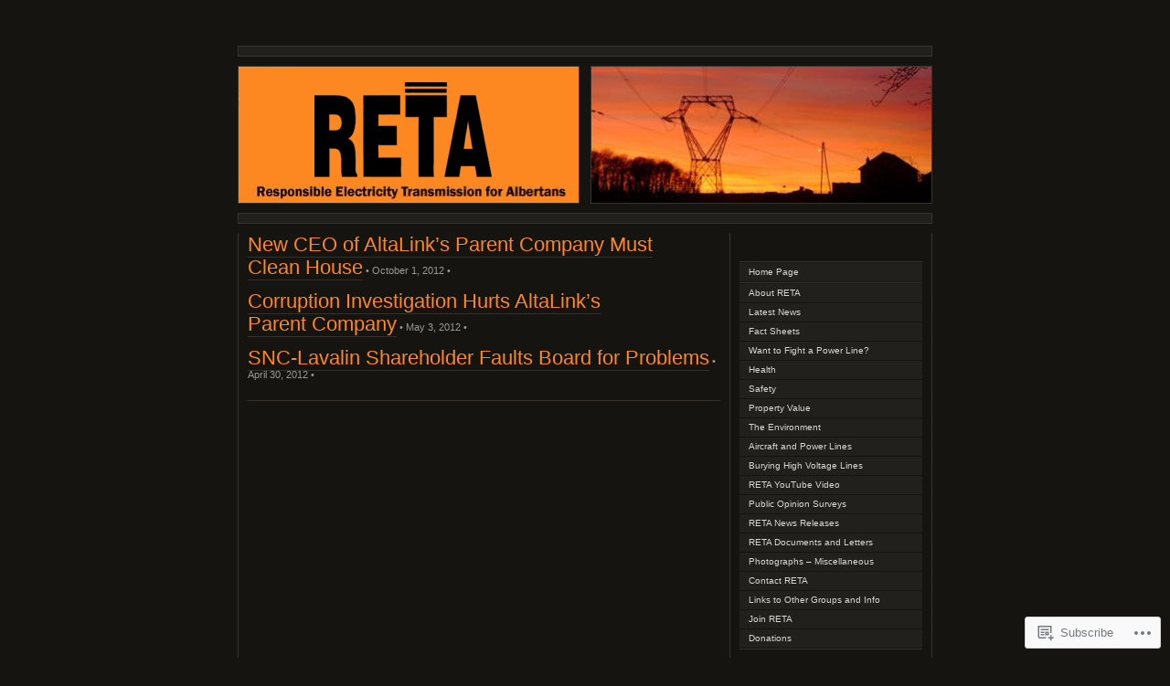

--- FILE ---
content_type: text/html; charset=UTF-8
request_url: https://retasite.wordpress.com/tag/stephen-jarislowsky/
body_size: 24226
content:
<!DOCTYPE html PUBLIC "-//W3C//DTD XHTML 1.0 Transitional//EN" "http://www.w3.org/TR/xhtml1/DTD/xhtml1-transitional.dtd">
<html xmlns="http://www.w3.org/1999/xhtml" lang="en">

<head profile="http://gmpg.org/xfn/11">
	<meta http-equiv="Content-Type" content="text/html; charset=UTF-8" />
	<title>Stephen Jarislowsky | R.E.T.A.</title>
	<!--[if lte IE 8]>
	<link rel="stylesheet" href="https://s0.wp.com/wp-content/themes/pub/chaoticsoul/ie.css?m=1192578791i" type="text/css" media="screen" />
	<![endif]-->
	<link rel="pingback" href="https://retasite.wordpress.com/xmlrpc.php" />
	<meta name='robots' content='max-image-preview:large' />
<link rel='dns-prefetch' href='//s0.wp.com' />
<link rel="alternate" type="application/rss+xml" title="R.E.T.A. &raquo; Feed" href="https://retasite.wordpress.com/feed/" />
<link rel="alternate" type="application/rss+xml" title="R.E.T.A. &raquo; Comments Feed" href="https://retasite.wordpress.com/comments/feed/" />
<link rel="alternate" type="application/rss+xml" title="R.E.T.A. &raquo; Stephen Jarislowsky Tag Feed" href="https://retasite.wordpress.com/tag/stephen-jarislowsky/feed/" />
	<script type="text/javascript">
		/* <![CDATA[ */
		function addLoadEvent(func) {
			var oldonload = window.onload;
			if (typeof window.onload != 'function') {
				window.onload = func;
			} else {
				window.onload = function () {
					oldonload();
					func();
				}
			}
		}
		/* ]]> */
	</script>
	<link crossorigin='anonymous' rel='stylesheet' id='all-css-0-1' href='/_static/??/wp-content/mu-plugins/likes/jetpack-likes.css,/wp-content/mu-plugins/infinity/themes/pub/chaoticsoul.css?m=1743883414j&cssminify=yes' type='text/css' media='all' />
<style id='wp-emoji-styles-inline-css'>

	img.wp-smiley, img.emoji {
		display: inline !important;
		border: none !important;
		box-shadow: none !important;
		height: 1em !important;
		width: 1em !important;
		margin: 0 0.07em !important;
		vertical-align: -0.1em !important;
		background: none !important;
		padding: 0 !important;
	}
/*# sourceURL=wp-emoji-styles-inline-css */
</style>
<link crossorigin='anonymous' rel='stylesheet' id='all-css-2-1' href='/wp-content/plugins/gutenberg-core/v22.2.0/build/styles/block-library/style.css?m=1764855221i&cssminify=yes' type='text/css' media='all' />
<style id='wp-block-library-inline-css'>
.has-text-align-justify {
	text-align:justify;
}
.has-text-align-justify{text-align:justify;}

/*# sourceURL=wp-block-library-inline-css */
</style><style id='global-styles-inline-css'>
:root{--wp--preset--aspect-ratio--square: 1;--wp--preset--aspect-ratio--4-3: 4/3;--wp--preset--aspect-ratio--3-4: 3/4;--wp--preset--aspect-ratio--3-2: 3/2;--wp--preset--aspect-ratio--2-3: 2/3;--wp--preset--aspect-ratio--16-9: 16/9;--wp--preset--aspect-ratio--9-16: 9/16;--wp--preset--color--black: #000000;--wp--preset--color--cyan-bluish-gray: #abb8c3;--wp--preset--color--white: #ffffff;--wp--preset--color--pale-pink: #f78da7;--wp--preset--color--vivid-red: #cf2e2e;--wp--preset--color--luminous-vivid-orange: #ff6900;--wp--preset--color--luminous-vivid-amber: #fcb900;--wp--preset--color--light-green-cyan: #7bdcb5;--wp--preset--color--vivid-green-cyan: #00d084;--wp--preset--color--pale-cyan-blue: #8ed1fc;--wp--preset--color--vivid-cyan-blue: #0693e3;--wp--preset--color--vivid-purple: #9b51e0;--wp--preset--gradient--vivid-cyan-blue-to-vivid-purple: linear-gradient(135deg,rgb(6,147,227) 0%,rgb(155,81,224) 100%);--wp--preset--gradient--light-green-cyan-to-vivid-green-cyan: linear-gradient(135deg,rgb(122,220,180) 0%,rgb(0,208,130) 100%);--wp--preset--gradient--luminous-vivid-amber-to-luminous-vivid-orange: linear-gradient(135deg,rgb(252,185,0) 0%,rgb(255,105,0) 100%);--wp--preset--gradient--luminous-vivid-orange-to-vivid-red: linear-gradient(135deg,rgb(255,105,0) 0%,rgb(207,46,46) 100%);--wp--preset--gradient--very-light-gray-to-cyan-bluish-gray: linear-gradient(135deg,rgb(238,238,238) 0%,rgb(169,184,195) 100%);--wp--preset--gradient--cool-to-warm-spectrum: linear-gradient(135deg,rgb(74,234,220) 0%,rgb(151,120,209) 20%,rgb(207,42,186) 40%,rgb(238,44,130) 60%,rgb(251,105,98) 80%,rgb(254,248,76) 100%);--wp--preset--gradient--blush-light-purple: linear-gradient(135deg,rgb(255,206,236) 0%,rgb(152,150,240) 100%);--wp--preset--gradient--blush-bordeaux: linear-gradient(135deg,rgb(254,205,165) 0%,rgb(254,45,45) 50%,rgb(107,0,62) 100%);--wp--preset--gradient--luminous-dusk: linear-gradient(135deg,rgb(255,203,112) 0%,rgb(199,81,192) 50%,rgb(65,88,208) 100%);--wp--preset--gradient--pale-ocean: linear-gradient(135deg,rgb(255,245,203) 0%,rgb(182,227,212) 50%,rgb(51,167,181) 100%);--wp--preset--gradient--electric-grass: linear-gradient(135deg,rgb(202,248,128) 0%,rgb(113,206,126) 100%);--wp--preset--gradient--midnight: linear-gradient(135deg,rgb(2,3,129) 0%,rgb(40,116,252) 100%);--wp--preset--font-size--small: 13px;--wp--preset--font-size--medium: 20px;--wp--preset--font-size--large: 36px;--wp--preset--font-size--x-large: 42px;--wp--preset--font-family--albert-sans: 'Albert Sans', sans-serif;--wp--preset--font-family--alegreya: Alegreya, serif;--wp--preset--font-family--arvo: Arvo, serif;--wp--preset--font-family--bodoni-moda: 'Bodoni Moda', serif;--wp--preset--font-family--bricolage-grotesque: 'Bricolage Grotesque', sans-serif;--wp--preset--font-family--cabin: Cabin, sans-serif;--wp--preset--font-family--chivo: Chivo, sans-serif;--wp--preset--font-family--commissioner: Commissioner, sans-serif;--wp--preset--font-family--cormorant: Cormorant, serif;--wp--preset--font-family--courier-prime: 'Courier Prime', monospace;--wp--preset--font-family--crimson-pro: 'Crimson Pro', serif;--wp--preset--font-family--dm-mono: 'DM Mono', monospace;--wp--preset--font-family--dm-sans: 'DM Sans', sans-serif;--wp--preset--font-family--dm-serif-display: 'DM Serif Display', serif;--wp--preset--font-family--domine: Domine, serif;--wp--preset--font-family--eb-garamond: 'EB Garamond', serif;--wp--preset--font-family--epilogue: Epilogue, sans-serif;--wp--preset--font-family--fahkwang: Fahkwang, sans-serif;--wp--preset--font-family--figtree: Figtree, sans-serif;--wp--preset--font-family--fira-sans: 'Fira Sans', sans-serif;--wp--preset--font-family--fjalla-one: 'Fjalla One', sans-serif;--wp--preset--font-family--fraunces: Fraunces, serif;--wp--preset--font-family--gabarito: Gabarito, system-ui;--wp--preset--font-family--ibm-plex-mono: 'IBM Plex Mono', monospace;--wp--preset--font-family--ibm-plex-sans: 'IBM Plex Sans', sans-serif;--wp--preset--font-family--ibarra-real-nova: 'Ibarra Real Nova', serif;--wp--preset--font-family--instrument-serif: 'Instrument Serif', serif;--wp--preset--font-family--inter: Inter, sans-serif;--wp--preset--font-family--josefin-sans: 'Josefin Sans', sans-serif;--wp--preset--font-family--jost: Jost, sans-serif;--wp--preset--font-family--libre-baskerville: 'Libre Baskerville', serif;--wp--preset--font-family--libre-franklin: 'Libre Franklin', sans-serif;--wp--preset--font-family--literata: Literata, serif;--wp--preset--font-family--lora: Lora, serif;--wp--preset--font-family--merriweather: Merriweather, serif;--wp--preset--font-family--montserrat: Montserrat, sans-serif;--wp--preset--font-family--newsreader: Newsreader, serif;--wp--preset--font-family--noto-sans-mono: 'Noto Sans Mono', sans-serif;--wp--preset--font-family--nunito: Nunito, sans-serif;--wp--preset--font-family--open-sans: 'Open Sans', sans-serif;--wp--preset--font-family--overpass: Overpass, sans-serif;--wp--preset--font-family--pt-serif: 'PT Serif', serif;--wp--preset--font-family--petrona: Petrona, serif;--wp--preset--font-family--piazzolla: Piazzolla, serif;--wp--preset--font-family--playfair-display: 'Playfair Display', serif;--wp--preset--font-family--plus-jakarta-sans: 'Plus Jakarta Sans', sans-serif;--wp--preset--font-family--poppins: Poppins, sans-serif;--wp--preset--font-family--raleway: Raleway, sans-serif;--wp--preset--font-family--roboto: Roboto, sans-serif;--wp--preset--font-family--roboto-slab: 'Roboto Slab', serif;--wp--preset--font-family--rubik: Rubik, sans-serif;--wp--preset--font-family--rufina: Rufina, serif;--wp--preset--font-family--sora: Sora, sans-serif;--wp--preset--font-family--source-sans-3: 'Source Sans 3', sans-serif;--wp--preset--font-family--source-serif-4: 'Source Serif 4', serif;--wp--preset--font-family--space-mono: 'Space Mono', monospace;--wp--preset--font-family--syne: Syne, sans-serif;--wp--preset--font-family--texturina: Texturina, serif;--wp--preset--font-family--urbanist: Urbanist, sans-serif;--wp--preset--font-family--work-sans: 'Work Sans', sans-serif;--wp--preset--spacing--20: 0.44rem;--wp--preset--spacing--30: 0.67rem;--wp--preset--spacing--40: 1rem;--wp--preset--spacing--50: 1.5rem;--wp--preset--spacing--60: 2.25rem;--wp--preset--spacing--70: 3.38rem;--wp--preset--spacing--80: 5.06rem;--wp--preset--shadow--natural: 6px 6px 9px rgba(0, 0, 0, 0.2);--wp--preset--shadow--deep: 12px 12px 50px rgba(0, 0, 0, 0.4);--wp--preset--shadow--sharp: 6px 6px 0px rgba(0, 0, 0, 0.2);--wp--preset--shadow--outlined: 6px 6px 0px -3px rgb(255, 255, 255), 6px 6px rgb(0, 0, 0);--wp--preset--shadow--crisp: 6px 6px 0px rgb(0, 0, 0);}:where(.is-layout-flex){gap: 0.5em;}:where(.is-layout-grid){gap: 0.5em;}body .is-layout-flex{display: flex;}.is-layout-flex{flex-wrap: wrap;align-items: center;}.is-layout-flex > :is(*, div){margin: 0;}body .is-layout-grid{display: grid;}.is-layout-grid > :is(*, div){margin: 0;}:where(.wp-block-columns.is-layout-flex){gap: 2em;}:where(.wp-block-columns.is-layout-grid){gap: 2em;}:where(.wp-block-post-template.is-layout-flex){gap: 1.25em;}:where(.wp-block-post-template.is-layout-grid){gap: 1.25em;}.has-black-color{color: var(--wp--preset--color--black) !important;}.has-cyan-bluish-gray-color{color: var(--wp--preset--color--cyan-bluish-gray) !important;}.has-white-color{color: var(--wp--preset--color--white) !important;}.has-pale-pink-color{color: var(--wp--preset--color--pale-pink) !important;}.has-vivid-red-color{color: var(--wp--preset--color--vivid-red) !important;}.has-luminous-vivid-orange-color{color: var(--wp--preset--color--luminous-vivid-orange) !important;}.has-luminous-vivid-amber-color{color: var(--wp--preset--color--luminous-vivid-amber) !important;}.has-light-green-cyan-color{color: var(--wp--preset--color--light-green-cyan) !important;}.has-vivid-green-cyan-color{color: var(--wp--preset--color--vivid-green-cyan) !important;}.has-pale-cyan-blue-color{color: var(--wp--preset--color--pale-cyan-blue) !important;}.has-vivid-cyan-blue-color{color: var(--wp--preset--color--vivid-cyan-blue) !important;}.has-vivid-purple-color{color: var(--wp--preset--color--vivid-purple) !important;}.has-black-background-color{background-color: var(--wp--preset--color--black) !important;}.has-cyan-bluish-gray-background-color{background-color: var(--wp--preset--color--cyan-bluish-gray) !important;}.has-white-background-color{background-color: var(--wp--preset--color--white) !important;}.has-pale-pink-background-color{background-color: var(--wp--preset--color--pale-pink) !important;}.has-vivid-red-background-color{background-color: var(--wp--preset--color--vivid-red) !important;}.has-luminous-vivid-orange-background-color{background-color: var(--wp--preset--color--luminous-vivid-orange) !important;}.has-luminous-vivid-amber-background-color{background-color: var(--wp--preset--color--luminous-vivid-amber) !important;}.has-light-green-cyan-background-color{background-color: var(--wp--preset--color--light-green-cyan) !important;}.has-vivid-green-cyan-background-color{background-color: var(--wp--preset--color--vivid-green-cyan) !important;}.has-pale-cyan-blue-background-color{background-color: var(--wp--preset--color--pale-cyan-blue) !important;}.has-vivid-cyan-blue-background-color{background-color: var(--wp--preset--color--vivid-cyan-blue) !important;}.has-vivid-purple-background-color{background-color: var(--wp--preset--color--vivid-purple) !important;}.has-black-border-color{border-color: var(--wp--preset--color--black) !important;}.has-cyan-bluish-gray-border-color{border-color: var(--wp--preset--color--cyan-bluish-gray) !important;}.has-white-border-color{border-color: var(--wp--preset--color--white) !important;}.has-pale-pink-border-color{border-color: var(--wp--preset--color--pale-pink) !important;}.has-vivid-red-border-color{border-color: var(--wp--preset--color--vivid-red) !important;}.has-luminous-vivid-orange-border-color{border-color: var(--wp--preset--color--luminous-vivid-orange) !important;}.has-luminous-vivid-amber-border-color{border-color: var(--wp--preset--color--luminous-vivid-amber) !important;}.has-light-green-cyan-border-color{border-color: var(--wp--preset--color--light-green-cyan) !important;}.has-vivid-green-cyan-border-color{border-color: var(--wp--preset--color--vivid-green-cyan) !important;}.has-pale-cyan-blue-border-color{border-color: var(--wp--preset--color--pale-cyan-blue) !important;}.has-vivid-cyan-blue-border-color{border-color: var(--wp--preset--color--vivid-cyan-blue) !important;}.has-vivid-purple-border-color{border-color: var(--wp--preset--color--vivid-purple) !important;}.has-vivid-cyan-blue-to-vivid-purple-gradient-background{background: var(--wp--preset--gradient--vivid-cyan-blue-to-vivid-purple) !important;}.has-light-green-cyan-to-vivid-green-cyan-gradient-background{background: var(--wp--preset--gradient--light-green-cyan-to-vivid-green-cyan) !important;}.has-luminous-vivid-amber-to-luminous-vivid-orange-gradient-background{background: var(--wp--preset--gradient--luminous-vivid-amber-to-luminous-vivid-orange) !important;}.has-luminous-vivid-orange-to-vivid-red-gradient-background{background: var(--wp--preset--gradient--luminous-vivid-orange-to-vivid-red) !important;}.has-very-light-gray-to-cyan-bluish-gray-gradient-background{background: var(--wp--preset--gradient--very-light-gray-to-cyan-bluish-gray) !important;}.has-cool-to-warm-spectrum-gradient-background{background: var(--wp--preset--gradient--cool-to-warm-spectrum) !important;}.has-blush-light-purple-gradient-background{background: var(--wp--preset--gradient--blush-light-purple) !important;}.has-blush-bordeaux-gradient-background{background: var(--wp--preset--gradient--blush-bordeaux) !important;}.has-luminous-dusk-gradient-background{background: var(--wp--preset--gradient--luminous-dusk) !important;}.has-pale-ocean-gradient-background{background: var(--wp--preset--gradient--pale-ocean) !important;}.has-electric-grass-gradient-background{background: var(--wp--preset--gradient--electric-grass) !important;}.has-midnight-gradient-background{background: var(--wp--preset--gradient--midnight) !important;}.has-small-font-size{font-size: var(--wp--preset--font-size--small) !important;}.has-medium-font-size{font-size: var(--wp--preset--font-size--medium) !important;}.has-large-font-size{font-size: var(--wp--preset--font-size--large) !important;}.has-x-large-font-size{font-size: var(--wp--preset--font-size--x-large) !important;}.has-albert-sans-font-family{font-family: var(--wp--preset--font-family--albert-sans) !important;}.has-alegreya-font-family{font-family: var(--wp--preset--font-family--alegreya) !important;}.has-arvo-font-family{font-family: var(--wp--preset--font-family--arvo) !important;}.has-bodoni-moda-font-family{font-family: var(--wp--preset--font-family--bodoni-moda) !important;}.has-bricolage-grotesque-font-family{font-family: var(--wp--preset--font-family--bricolage-grotesque) !important;}.has-cabin-font-family{font-family: var(--wp--preset--font-family--cabin) !important;}.has-chivo-font-family{font-family: var(--wp--preset--font-family--chivo) !important;}.has-commissioner-font-family{font-family: var(--wp--preset--font-family--commissioner) !important;}.has-cormorant-font-family{font-family: var(--wp--preset--font-family--cormorant) !important;}.has-courier-prime-font-family{font-family: var(--wp--preset--font-family--courier-prime) !important;}.has-crimson-pro-font-family{font-family: var(--wp--preset--font-family--crimson-pro) !important;}.has-dm-mono-font-family{font-family: var(--wp--preset--font-family--dm-mono) !important;}.has-dm-sans-font-family{font-family: var(--wp--preset--font-family--dm-sans) !important;}.has-dm-serif-display-font-family{font-family: var(--wp--preset--font-family--dm-serif-display) !important;}.has-domine-font-family{font-family: var(--wp--preset--font-family--domine) !important;}.has-eb-garamond-font-family{font-family: var(--wp--preset--font-family--eb-garamond) !important;}.has-epilogue-font-family{font-family: var(--wp--preset--font-family--epilogue) !important;}.has-fahkwang-font-family{font-family: var(--wp--preset--font-family--fahkwang) !important;}.has-figtree-font-family{font-family: var(--wp--preset--font-family--figtree) !important;}.has-fira-sans-font-family{font-family: var(--wp--preset--font-family--fira-sans) !important;}.has-fjalla-one-font-family{font-family: var(--wp--preset--font-family--fjalla-one) !important;}.has-fraunces-font-family{font-family: var(--wp--preset--font-family--fraunces) !important;}.has-gabarito-font-family{font-family: var(--wp--preset--font-family--gabarito) !important;}.has-ibm-plex-mono-font-family{font-family: var(--wp--preset--font-family--ibm-plex-mono) !important;}.has-ibm-plex-sans-font-family{font-family: var(--wp--preset--font-family--ibm-plex-sans) !important;}.has-ibarra-real-nova-font-family{font-family: var(--wp--preset--font-family--ibarra-real-nova) !important;}.has-instrument-serif-font-family{font-family: var(--wp--preset--font-family--instrument-serif) !important;}.has-inter-font-family{font-family: var(--wp--preset--font-family--inter) !important;}.has-josefin-sans-font-family{font-family: var(--wp--preset--font-family--josefin-sans) !important;}.has-jost-font-family{font-family: var(--wp--preset--font-family--jost) !important;}.has-libre-baskerville-font-family{font-family: var(--wp--preset--font-family--libre-baskerville) !important;}.has-libre-franklin-font-family{font-family: var(--wp--preset--font-family--libre-franklin) !important;}.has-literata-font-family{font-family: var(--wp--preset--font-family--literata) !important;}.has-lora-font-family{font-family: var(--wp--preset--font-family--lora) !important;}.has-merriweather-font-family{font-family: var(--wp--preset--font-family--merriweather) !important;}.has-montserrat-font-family{font-family: var(--wp--preset--font-family--montserrat) !important;}.has-newsreader-font-family{font-family: var(--wp--preset--font-family--newsreader) !important;}.has-noto-sans-mono-font-family{font-family: var(--wp--preset--font-family--noto-sans-mono) !important;}.has-nunito-font-family{font-family: var(--wp--preset--font-family--nunito) !important;}.has-open-sans-font-family{font-family: var(--wp--preset--font-family--open-sans) !important;}.has-overpass-font-family{font-family: var(--wp--preset--font-family--overpass) !important;}.has-pt-serif-font-family{font-family: var(--wp--preset--font-family--pt-serif) !important;}.has-petrona-font-family{font-family: var(--wp--preset--font-family--petrona) !important;}.has-piazzolla-font-family{font-family: var(--wp--preset--font-family--piazzolla) !important;}.has-playfair-display-font-family{font-family: var(--wp--preset--font-family--playfair-display) !important;}.has-plus-jakarta-sans-font-family{font-family: var(--wp--preset--font-family--plus-jakarta-sans) !important;}.has-poppins-font-family{font-family: var(--wp--preset--font-family--poppins) !important;}.has-raleway-font-family{font-family: var(--wp--preset--font-family--raleway) !important;}.has-roboto-font-family{font-family: var(--wp--preset--font-family--roboto) !important;}.has-roboto-slab-font-family{font-family: var(--wp--preset--font-family--roboto-slab) !important;}.has-rubik-font-family{font-family: var(--wp--preset--font-family--rubik) !important;}.has-rufina-font-family{font-family: var(--wp--preset--font-family--rufina) !important;}.has-sora-font-family{font-family: var(--wp--preset--font-family--sora) !important;}.has-source-sans-3-font-family{font-family: var(--wp--preset--font-family--source-sans-3) !important;}.has-source-serif-4-font-family{font-family: var(--wp--preset--font-family--source-serif-4) !important;}.has-space-mono-font-family{font-family: var(--wp--preset--font-family--space-mono) !important;}.has-syne-font-family{font-family: var(--wp--preset--font-family--syne) !important;}.has-texturina-font-family{font-family: var(--wp--preset--font-family--texturina) !important;}.has-urbanist-font-family{font-family: var(--wp--preset--font-family--urbanist) !important;}.has-work-sans-font-family{font-family: var(--wp--preset--font-family--work-sans) !important;}
/*# sourceURL=global-styles-inline-css */
</style>

<style id='classic-theme-styles-inline-css'>
/*! This file is auto-generated */
.wp-block-button__link{color:#fff;background-color:#32373c;border-radius:9999px;box-shadow:none;text-decoration:none;padding:calc(.667em + 2px) calc(1.333em + 2px);font-size:1.125em}.wp-block-file__button{background:#32373c;color:#fff;text-decoration:none}
/*# sourceURL=/wp-includes/css/classic-themes.min.css */
</style>
<link crossorigin='anonymous' rel='stylesheet' id='all-css-4-1' href='/_static/??-eJyFkN1uwzAIhV9oBKWNuu2i6rM4DnXp7NgyuD9vX7pp66ZK2Q0CdD4OgOcCPs9Ks2KJLfAs6PMYs/8QXHX9W9eDcCqRoNKpG3Bi0R8FiF4jdV7kBX8NSg0esypZPxWnd0WiiR1FSiZbws48BVLD5TsHpcsyUswGxrFUEgGLiVsCPZiXPHFfbSxtRH9wWdlLbhH/PaeSHR4sDZ+rPcolKFAGe5dTzvOfAvbRcb2ju7TtX4d+875erzbHGwEylsc=&cssminify=yes' type='text/css' media='all' />
<link crossorigin='anonymous' rel='stylesheet' id='print-css-5-1' href='/wp-content/mu-plugins/global-print/global-print.css?m=1465851035i&cssminify=yes' type='text/css' media='print' />
<style id='jetpack-global-styles-frontend-style-inline-css'>
:root { --font-headings: unset; --font-base: unset; --font-headings-default: -apple-system,BlinkMacSystemFont,"Segoe UI",Roboto,Oxygen-Sans,Ubuntu,Cantarell,"Helvetica Neue",sans-serif; --font-base-default: -apple-system,BlinkMacSystemFont,"Segoe UI",Roboto,Oxygen-Sans,Ubuntu,Cantarell,"Helvetica Neue",sans-serif;}
/*# sourceURL=jetpack-global-styles-frontend-style-inline-css */
</style>
<link crossorigin='anonymous' rel='stylesheet' id='all-css-8-1' href='/_static/??-eJyNjcEKwjAQRH/IuFRT6kX8FNkmS5K6yQY3Qfx7bfEiXrwM82B4A49qnJRGpUHupnIPqSgs1Cq624chi6zhO5OCRryTR++fW00l7J3qDv43XVNxoOISsmEJol/wY2uR8vs3WggsM/I6uOTzMI3Hw8lOg11eUT1JKA==&cssminify=yes' type='text/css' media='all' />
<script type="text/javascript" id="wpcom-actionbar-placeholder-js-extra">
/* <![CDATA[ */
var actionbardata = {"siteID":"6360886","postID":"0","siteURL":"https://retasite.wordpress.com","xhrURL":"https://retasite.wordpress.com/wp-admin/admin-ajax.php","nonce":"761f12cbc2","isLoggedIn":"","statusMessage":"","subsEmailDefault":"instantly","proxyScriptUrl":"https://s0.wp.com/wp-content/js/wpcom-proxy-request.js?m=1513050504i&amp;ver=20211021","i18n":{"followedText":"New posts from this site will now appear in your \u003Ca href=\"https://wordpress.com/reader\"\u003EReader\u003C/a\u003E","foldBar":"Collapse this bar","unfoldBar":"Expand this bar","shortLinkCopied":"Shortlink copied to clipboard."}};
//# sourceURL=wpcom-actionbar-placeholder-js-extra
/* ]]> */
</script>
<script type="text/javascript" id="jetpack-mu-wpcom-settings-js-before">
/* <![CDATA[ */
var JETPACK_MU_WPCOM_SETTINGS = {"assetsUrl":"https://s0.wp.com/wp-content/mu-plugins/jetpack-mu-wpcom-plugin/moon/jetpack_vendor/automattic/jetpack-mu-wpcom/src/build/"};
//# sourceURL=jetpack-mu-wpcom-settings-js-before
/* ]]> */
</script>
<script crossorigin='anonymous' type='text/javascript'  src='/wp-content/js/rlt-proxy.js?m=1720530689i'></script>
<script type="text/javascript" id="rlt-proxy-js-after">
/* <![CDATA[ */
	rltInitialize( {"token":null,"iframeOrigins":["https:\/\/widgets.wp.com"]} );
//# sourceURL=rlt-proxy-js-after
/* ]]> */
</script>
<link rel="EditURI" type="application/rsd+xml" title="RSD" href="https://retasite.wordpress.com/xmlrpc.php?rsd" />
<meta name="generator" content="WordPress.com" />

<!-- Jetpack Open Graph Tags -->
<meta property="og:type" content="website" />
<meta property="og:title" content="Stephen Jarislowsky &#8211; R.E.T.A." />
<meta property="og:url" content="https://retasite.wordpress.com/tag/stephen-jarislowsky/" />
<meta property="og:site_name" content="R.E.T.A." />
<meta property="og:image" content="https://s0.wp.com/i/blank.jpg?m=1383295312i" />
<meta property="og:image:width" content="200" />
<meta property="og:image:height" content="200" />
<meta property="og:image:alt" content="" />
<meta property="og:locale" content="en_US" />
<meta property="fb:app_id" content="249643311490" />

<!-- End Jetpack Open Graph Tags -->
<link rel="shortcut icon" type="image/x-icon" href="https://s0.wp.com/i/favicon.ico?m=1713425267i" sizes="16x16 24x24 32x32 48x48" />
<link rel="icon" type="image/x-icon" href="https://s0.wp.com/i/favicon.ico?m=1713425267i" sizes="16x16 24x24 32x32 48x48" />
<link rel="apple-touch-icon" href="https://s0.wp.com/i/webclip.png?m=1713868326i" />
<link rel='openid.server' href='https://retasite.wordpress.com/?openidserver=1' />
<link rel='openid.delegate' href='https://retasite.wordpress.com/' />
<link rel="search" type="application/opensearchdescription+xml" href="https://retasite.wordpress.com/osd.xml" title="R.E.T.A." />
<link rel="search" type="application/opensearchdescription+xml" href="https://s1.wp.com/opensearch.xml" title="WordPress.com" />
		<style id="wpcom-hotfix-masterbar-style">
			@media screen and (min-width: 783px) {
				#wpadminbar .quicklinks li#wp-admin-bar-my-account.with-avatar > a img {
					margin-top: 5px;
				}
			}
		</style>
		<meta name="description" content="Posts about Stephen Jarislowsky written by RETA" />
			<link rel="stylesheet" id="custom-css-css" type="text/css" href="https://s0.wp.com/?custom-css=1&#038;csblog=qGKW&#038;cscache=6&#038;csrev=2" />
			<link crossorigin='anonymous' rel='stylesheet' id='all-css-0-3' href='/wp-content/mu-plugins/jetpack-plugin/moon/_inc/build/subscriptions/subscriptions.min.css?m=1753976312i&cssminify=yes' type='text/css' media='all' />
</head>
<body class="archive tag tag-stephen-jarislowsky tag-2915187 wp-theme-pubchaoticsoul customizer-styles-applied jetpack-reblog-enabled">
<div id="page">

<div id="header">
	<h1><a href="https://retasite.wordpress.com/">R.E.T.A.</a></h1>
	<div class="description">Responsible Electricity Transmission for Albertans</div>
</div>

<div class="hr">&nbsp;</div> <!-- because IE sucks at styling HRs -->

<div id="headerimg" class="clearfix">
	<div id="header-overlay"> </div>
	<div id="header-image"><img alt="" src="https://retasite.wordpress.com/wp-content/uploads/2009/02/cropped-reta.jpg" /></div>
</div>

	<div class="hr">&nbsp;</div>

<div id="wrapper" class="clearfix">
	<div id="content" class="widecolumn">

		
		 
				<div class="post-6513 post type-post status-publish format-standard hentry category-altalink category-epcor category-heartland-transmission-project category-robert-card category-snc-lavalin category-stephen-jarislowsky category-western-alberta-transmission-line tag-altalink tag-epcor tag-heartland-transmission-project tag-robert-card tag-snc-lavalin-corruption-probe tag-stephen-jarislowsky tag-western-alberta-transmission-line">
			<h2 id="post-6513"><a href="https://retasite.wordpress.com/2012/10/01/new-ceo-of-altalinks-parent-company-must-clean-house/" rel="bookmark">New CEO of AltaLink&#8217;s Parent Company Must Clean&nbsp;House</a></h2>
			&bull; October 1, 2012 &bull; <span>Comments Off<span class="screen-reader-text"> on New CEO of AltaLink&#8217;s Parent Company Must Clean&nbsp;House</span></span>
			<p class="postmetadata">Posted in <a href="https://retasite.wordpress.com/category/altalink/" rel="category tag">AltaLink</a>, <a href="https://retasite.wordpress.com/category/epcor/" rel="category tag">EPCOR</a>, <a href="https://retasite.wordpress.com/category/heartland-transmission-project/" rel="category tag">Heartland Transmission Project</a>, <a href="https://retasite.wordpress.com/category/robert-card/" rel="category tag">Robert Card</a>, <a href="https://retasite.wordpress.com/category/snc-lavalin/" rel="category tag">SNC-Lavalin</a>, <a href="https://retasite.wordpress.com/category/stephen-jarislowsky/" rel="category tag">Stephen Jarislowsky</a>, <a href="https://retasite.wordpress.com/category/western-alberta-transmission-line/" rel="category tag">Western Alberta Transmission Line</a>				<br />Tags: <a href="https://retasite.wordpress.com/tag/altalink/" rel="tag">AltaLink</a>, <a href="https://retasite.wordpress.com/tag/epcor/" rel="tag">EPCOR</a>, <a href="https://retasite.wordpress.com/tag/heartland-transmission-project/" rel="tag">Heartland Transmission Project</a>, <a href="https://retasite.wordpress.com/tag/robert-card/" rel="tag">Robert Card</a>, <a href="https://retasite.wordpress.com/tag/snc-lavalin-corruption-probe/" rel="tag">SNC-Lavalin corruption probe</a>, <a href="https://retasite.wordpress.com/tag/stephen-jarislowsky/" rel="tag">Stephen Jarislowsky</a>, <a href="https://retasite.wordpress.com/tag/western-alberta-transmission-line/" rel="tag">Western Alberta Transmission Line</a>			</p>
		</div>

		<br />

				<div class="post-5374 post type-post status-publish format-standard hentry category-altalink category-anthony-scilipoti category-corruption category-gwyn-morgan category-hugh-segal category-john-baird category-moammar-gadhafi category-riadh-ben-aissa category-snc-lavalin category-stephen-jarislowsky category-tony-catarina category-trevor-johnson tag-altalink tag-anthony-scilipoti tag-caisse-de-depot-et-placement-du-quebec tag-chicago-area-airport tag-edmonton-lrt-project tag-gwyn-morgan tag-hugh-segal tag-john-baird-mp tag-making-money-by-making-friends-snc-lavalinaltalink tag-moammar-gadhafi tag-muskrat-falls tag-riadh-ben-aissa tag-snc-lavalin tag-snc-lavalin-corruption-probe tag-snc-lavalin-ethical-conduct tag-snc-lavalin-scandal tag-snc-lavalin-stock-falling tag-snc-lavalin-takeover tag-stephen-jarislowsky tag-tony-catarina tag-trevor-johnson">
			<h2 id="post-5374"><a href="https://retasite.wordpress.com/2012/05/03/corruption-investigation-hurts-altalinks-parent-company/" rel="bookmark">Corruption Investigation Hurts AltaLink&#8217;s Parent&nbsp;Company</a></h2>
			&bull; May 3, 2012 &bull; <span>Comments Off<span class="screen-reader-text"> on Corruption Investigation Hurts AltaLink&#8217;s Parent&nbsp;Company</span></span>
			<p class="postmetadata">Posted in <a href="https://retasite.wordpress.com/category/altalink/" rel="category tag">AltaLink</a>, <a href="https://retasite.wordpress.com/category/anthony-scilipoti/" rel="category tag">Anthony Scilipoti</a>, <a href="https://retasite.wordpress.com/category/corruption/" rel="category tag">Corruption</a>, <a href="https://retasite.wordpress.com/category/gwyn-morgan/" rel="category tag">Gwyn Morgan</a>, <a href="https://retasite.wordpress.com/category/hugh-segal/" rel="category tag">Hugh Segal</a>, <a href="https://retasite.wordpress.com/category/john-baird/" rel="category tag">John Baird</a>, <a href="https://retasite.wordpress.com/category/moammar-gadhafi/" rel="category tag">Moammar Gadhafi</a>, <a href="https://retasite.wordpress.com/category/riadh-ben-aissa/" rel="category tag">Riadh Ben Aissa</a>, <a href="https://retasite.wordpress.com/category/snc-lavalin/" rel="category tag">SNC-Lavalin</a>, <a href="https://retasite.wordpress.com/category/stephen-jarislowsky/" rel="category tag">Stephen Jarislowsky</a>, <a href="https://retasite.wordpress.com/category/tony-catarina/" rel="category tag">Tony Catarina</a>, <a href="https://retasite.wordpress.com/category/trevor-johnson/" rel="category tag">Trevor Johnson</a>				<br />Tags: <a href="https://retasite.wordpress.com/tag/altalink/" rel="tag">AltaLink</a>, <a href="https://retasite.wordpress.com/tag/anthony-scilipoti/" rel="tag">Anthony Scilipoti</a>, <a href="https://retasite.wordpress.com/tag/caisse-de-depot-et-placement-du-quebec/" rel="tag">Caisse de depot et placement du Quebec</a>, <a href="https://retasite.wordpress.com/tag/chicago-area-airport/" rel="tag">Chicago-area airport</a>, <a href="https://retasite.wordpress.com/tag/edmonton-lrt-project/" rel="tag">Edmonton LRT project</a>, <a href="https://retasite.wordpress.com/tag/gwyn-morgan/" rel="tag">Gwyn Morgan</a>, <a href="https://retasite.wordpress.com/tag/hugh-segal/" rel="tag">Hugh Segal</a>, <a href="https://retasite.wordpress.com/tag/john-baird-mp/" rel="tag">John Baird MP</a>, <a href="https://retasite.wordpress.com/tag/making-money-by-making-friends-snc-lavalinaltalink/" rel="tag">Making Money by Making Friends: SNC-Lavalin/AltaLink</a>, <a href="https://retasite.wordpress.com/tag/moammar-gadhafi/" rel="tag">Moammar Gadhafi</a>, <a href="https://retasite.wordpress.com/tag/muskrat-falls/" rel="tag">Muskrat Falls</a>, <a href="https://retasite.wordpress.com/tag/riadh-ben-aissa/" rel="tag">Riadh Ben Aissa</a>, <a href="https://retasite.wordpress.com/tag/snc-lavalin/" rel="tag">SNC-Lavalin</a>, <a href="https://retasite.wordpress.com/tag/snc-lavalin-corruption-probe/" rel="tag">SNC-Lavalin corruption probe</a>, <a href="https://retasite.wordpress.com/tag/snc-lavalin-ethical-conduct/" rel="tag">SNC-Lavalin ethical conduct</a>, <a href="https://retasite.wordpress.com/tag/snc-lavalin-scandal/" rel="tag">SNC-Lavalin scandal</a>, <a href="https://retasite.wordpress.com/tag/snc-lavalin-stock-falling/" rel="tag">SNC-Lavalin stock falling</a>, <a href="https://retasite.wordpress.com/tag/snc-lavalin-takeover/" rel="tag">SNC-Lavalin takeover</a>, <a href="https://retasite.wordpress.com/tag/stephen-jarislowsky/" rel="tag">Stephen Jarislowsky</a>, <a href="https://retasite.wordpress.com/tag/tony-catarina/" rel="tag">Tony Catarina</a>, <a href="https://retasite.wordpress.com/tag/trevor-johnson/" rel="tag">Trevor Johnson</a>			</p>
		</div>

		<br />

				<div class="post-5346 post type-post status-publish format-standard hentry category-altalink category-corruption category-heartland-transmission-project category-john-baird-mp category-pierre-duhaime category-riadh-ben-aissa category-snc-lavalin category-stephen-jarislowsky category-western-alberta-transmission-line tag-altalink tag-canadas-foreign-affairs-minister tag-heartland-transmission-project tag-john-baird-mp tag-making-money-by-making-friends-snc-lavalinaltalink tag-pierre-duhaime tag-riadh-ben-aissa tag-snc-lavalin tag-snc-lavalin-corruption-probe tag-snc-lavalin-ethical-conduct tag-snc-lavalin-fraud tag-snc-lavalin-investors tag-snc-lavalin-money-laundering tag-snc-lavalin-scandal tag-stephen-jarislowsky tag-western-alberta-transmission-line">
			<h2 id="post-5346"><a href="https://retasite.wordpress.com/2012/04/30/snc-lavalin-shareholder-faults-board-for-problems/" rel="bookmark">SNC-Lavalin Shareholder Faults Board for&nbsp;Problems</a></h2>
			&bull; April 30, 2012 &bull; <span>Comments Off<span class="screen-reader-text"> on SNC-Lavalin Shareholder Faults Board for&nbsp;Problems</span></span>
			<p class="postmetadata">Posted in <a href="https://retasite.wordpress.com/category/altalink/" rel="category tag">AltaLink</a>, <a href="https://retasite.wordpress.com/category/corruption/" rel="category tag">Corruption</a>, <a href="https://retasite.wordpress.com/category/heartland-transmission-project/" rel="category tag">Heartland Transmission Project</a>, <a href="https://retasite.wordpress.com/category/john-baird-mp/" rel="category tag">John Baird MP</a>, <a href="https://retasite.wordpress.com/category/pierre-duhaime/" rel="category tag">Pierre Duhaime</a>, <a href="https://retasite.wordpress.com/category/riadh-ben-aissa/" rel="category tag">Riadh Ben Aissa</a>, <a href="https://retasite.wordpress.com/category/snc-lavalin/" rel="category tag">SNC-Lavalin</a>, <a href="https://retasite.wordpress.com/category/stephen-jarislowsky/" rel="category tag">Stephen Jarislowsky</a>, <a href="https://retasite.wordpress.com/category/western-alberta-transmission-line/" rel="category tag">Western Alberta Transmission Line</a>				<br />Tags: <a href="https://retasite.wordpress.com/tag/altalink/" rel="tag">AltaLink</a>, <a href="https://retasite.wordpress.com/tag/canadas-foreign-affairs-minister/" rel="tag">Canada's Foreign Affairs Minister</a>, <a href="https://retasite.wordpress.com/tag/heartland-transmission-project/" rel="tag">Heartland Transmission Project</a>, <a href="https://retasite.wordpress.com/tag/john-baird-mp/" rel="tag">John Baird MP</a>, <a href="https://retasite.wordpress.com/tag/making-money-by-making-friends-snc-lavalinaltalink/" rel="tag">Making Money by Making Friends: SNC-Lavalin/AltaLink</a>, <a href="https://retasite.wordpress.com/tag/pierre-duhaime/" rel="tag">Pierre Duhaime</a>, <a href="https://retasite.wordpress.com/tag/riadh-ben-aissa/" rel="tag">Riadh Ben Aissa</a>, <a href="https://retasite.wordpress.com/tag/snc-lavalin/" rel="tag">SNC-Lavalin</a>, <a href="https://retasite.wordpress.com/tag/snc-lavalin-corruption-probe/" rel="tag">SNC-Lavalin corruption probe</a>, <a href="https://retasite.wordpress.com/tag/snc-lavalin-ethical-conduct/" rel="tag">SNC-Lavalin ethical conduct</a>, <a href="https://retasite.wordpress.com/tag/snc-lavalin-fraud/" rel="tag">SNC-Lavalin fraud</a>, <a href="https://retasite.wordpress.com/tag/snc-lavalin-investors/" rel="tag">SNC-Lavalin investors</a>, <a href="https://retasite.wordpress.com/tag/snc-lavalin-money-laundering/" rel="tag">SNC-Lavalin money-laundering</a>, <a href="https://retasite.wordpress.com/tag/snc-lavalin-scandal/" rel="tag">SNC-Lavalin scandal</a>, <a href="https://retasite.wordpress.com/tag/stephen-jarislowsky/" rel="tag">Stephen Jarislowsky</a>, <a href="https://retasite.wordpress.com/tag/western-alberta-transmission-line/" rel="tag">Western Alberta Transmission Line</a>			</p>
		</div>

		<br />

		
		<div class="navigation">
			<div class="alignleft"></div>
			<div class="alignright"></div>
		</div>

	
	</div>

	<div id="sidebar">
		<div id="text-342090401" class="widget widget_text">			<div class="textwidget"><ul style="position:relative;top:31px;border-bottom:0 solid #161410;">
<li class="page_item page-item-1"><a href="https://retasite.wordpress.com/">Home Page</a></li>
</ul></div>
		</div><div id="pages-2" class="widget widget_pages"><h3> </h3>
			<ul>
				<li class="page_item page-item-2"><a href="https://retasite.wordpress.com/about/">About RETA</a></li>
<li class="page_item page-item-787"><a href="https://retasite.wordpress.com/latest-news/">Latest News</a></li>
<li class="page_item page-item-294"><a href="https://retasite.wordpress.com/fact-sheets/">Fact Sheets</a></li>
<li class="page_item page-item-580"><a href="https://retasite.wordpress.com/overview/">Want to Fight a Power&nbsp;Line?</a></li>
<li class="page_item page-item-5"><a href="https://retasite.wordpress.com/your-health/">Health</a></li>
<li class="page_item page-item-11"><a href="https://retasite.wordpress.com/your-safety/">Safety</a></li>
<li class="page_item page-item-19"><a href="https://retasite.wordpress.com/property-value/">Property Value</a></li>
<li class="page_item page-item-13"><a href="https://retasite.wordpress.com/the-environment/">The Environment</a></li>
<li class="page_item page-item-7801"><a href="https://retasite.wordpress.com/aircraft-and-power-lines/">Aircraft and Power&nbsp;Lines</a></li>
<li class="page_item page-item-2969"><a href="https://retasite.wordpress.com/burying-high-voltage-lines/">Burying High Voltage&nbsp;Lines</a></li>
<li class="page_item page-item-8292"><a href="https://retasite.wordpress.com/reta-youtube-video/">RETA YouTube Video</a></li>
<li class="page_item page-item-896"><a href="https://retasite.wordpress.com/public-opinion-surveys/">Public Opinion Surveys</a></li>
<li class="page_item page-item-1615"><a href="https://retasite.wordpress.com/reta-news-releases/">RETA News Releases</a></li>
<li class="page_item page-item-1662"><a href="https://retasite.wordpress.com/reta-correspondence/">RETA Documents and&nbsp;Letters</a></li>
<li class="page_item page-item-2066"><a href="https://retasite.wordpress.com/photographs-miscellaneous/">Photographs &#8211; Miscellaneous</a></li>
<li class="page_item page-item-25"><a href="https://retasite.wordpress.com/contact-reta/">Contact RETA</a></li>
<li class="page_item page-item-27"><a href="https://retasite.wordpress.com/links/">Links to Other Groups and&nbsp;Info</a></li>
<li class="page_item page-item-21"><a href="https://retasite.wordpress.com/join-contribute/">Join RETA</a></li>
<li class="page_item page-item-23"><a href="https://retasite.wordpress.com/your-donations/">Donations</a></li>
			</ul>

			</div><div id="text-425779722" class="widget widget_text"><h3>Latest News</h3>			<div class="textwidget"><p>May 14: Coal-fired electricity generation is on the way out. Clean energy investment hammering fossil fuels.</p>
<p><a href="https://retasite.wordpress.com/latest-news/"><img src="https://retasite.files.wordpress.com/2010/01/news-button1.png?w=300" alt="button4" title="button5" width="200" height="50" class="aligncenter size-medium wp-image-177" /></a></p>
</div>
		</div>	<form method="get" id="searchform" action="/">
	<div><input type="text" value="Search" onblur="this.value=(this.value=='') ? 'Search' : this.value;" onfocus="this.value=(this.value=='Search') ? '' : this.value;" name="s" id="s" />
	</div>
	</form>
<div id="categories-2" class="widget widget_categories"><h3>Home Page Search Categories</h3><form action="https://retasite.wordpress.com" method="get"><label class="screen-reader-text" for="cat">Home Page Search Categories</label><select  name='cat' id='cat' class='postform'>
	<option value='-1'>Select Category</option>
	<option class="level-0" value="63063344">A &amp; D Daycare&nbsp;&nbsp;(2)</option>
	<option class="level-0" value="65270391">A Better Way for BPA&nbsp;&nbsp;(1)</option>
	<option class="level-0" value="688826">ABB&nbsp;&nbsp;(1)</option>
	<option class="level-0" value="123640118">Action Surface Rights&nbsp;&nbsp;(1)</option>
	<option class="level-0" value="325151">Adagio&nbsp;&nbsp;(1)</option>
	<option class="level-0" value="6804021">Aesthetic Impacts&nbsp;&nbsp;(63)</option>
	<option class="level-0" value="101448873">AEUB spying scandal&nbsp;&nbsp;(1)</option>
	<option class="level-0" value="27105428">Agricultural Impacts&nbsp;&nbsp;(25)</option>
	<option class="level-0" value="21828109">Aircraft Impacts&nbsp;&nbsp;(15)</option>
	<option class="level-0" value="2214701">airplane crashes&nbsp;&nbsp;(5)</option>
	<option class="level-0" value="69693107">Alberta Assoc Municipal Districts &amp; Counties&nbsp;&nbsp;(3)</option>
	<option class="level-0" value="62982480">Alberta Direct Connect&nbsp;&nbsp;(4)</option>
	<option class="level-0" value="62503974">Alberta Electric System Operator&nbsp;&nbsp;(85)</option>
	<option class="level-0" value="138376016">Alberta Electricity Transmission Timeline&nbsp;&nbsp;(1)</option>
	<option class="level-0" value="16429823">Alberta Energy&nbsp;&nbsp;(10)</option>
	<option class="level-0" value="101448800">Alberta Energy &amp; Utilities Board&nbsp;&nbsp;(1)</option>
	<option class="level-0" value="6662341">Alberta Environment and Sustainable Resource Development&nbsp;&nbsp;(2)</option>
	<option class="level-0" value="62789758">Alberta Food Processors Assoc&nbsp;&nbsp;(4)</option>
	<option class="level-0" value="2002868">Alberta Government&nbsp;&nbsp;(173)</option>
	<option class="level-0" value="62787067">Alberta Industrial Heartland Assoc&nbsp;&nbsp;(4)</option>
	<option class="level-0" value="101449063">Alberta Landowners Council&nbsp;&nbsp;(6)</option>
	<option class="level-0" value="10501451">Alberta Liberal Party&nbsp;&nbsp;(20)</option>
	<option class="level-0" value="8974655">Alberta NDP&nbsp;&nbsp;(24)</option>
	<option class="level-0" value="62606300">Alberta P.C. Party&nbsp;&nbsp;(122)</option>
	<option class="level-0" value="31772600">Alberta Party&nbsp;&nbsp;(8)</option>
	<option class="level-0" value="30445829">Alberta Utilities Commission&nbsp;&nbsp;(172)</option>
	<option class="level-0" value="9369014">Alberta Wilderness Association&nbsp;&nbsp;(1)</option>
	<option class="level-0" value="62785967">Alberta Wildrose Party&nbsp;&nbsp;(60)</option>
	<option class="level-0" value="27309974">Alison Redford&nbsp;&nbsp;(62)</option>
	<option class="level-0" value="126679424">Alliance Against Northern Pass&nbsp;&nbsp;(1)</option>
	<option class="level-0" value="1660514">AltaLink&nbsp;&nbsp;(238)</option>
	<option class="level-0" value="126579024">Ameren Transmission Company&nbsp;&nbsp;(1)</option>
	<option class="level-0" value="31909681">American Transmission Company&nbsp;&nbsp;(2)</option>
	<option class="level-0" value="62448663">Amy Cunningham&nbsp;&nbsp;(1)</option>
	<option class="level-0" value="100854201">Anne Stevick&nbsp;&nbsp;(1)</option>
	<option class="level-0" value="126584683">Another Way BPA&nbsp;&nbsp;(1)</option>
	<option class="level-0" value="49367918">Anthony Scilipoti&nbsp;&nbsp;(1)</option>
	<option class="level-0" value="71236">APS&nbsp;&nbsp;(1)</option>
	<option class="level-0" value="1000289">ATCO&nbsp;&nbsp;(4)</option>
	<option class="level-0" value="14210342">ATCO Electric&nbsp;&nbsp;(32)</option>
	<option class="level-0" value="85645855">Athabasca-Sturgeon-Redwater constituency&nbsp;&nbsp;(2)</option>
	<option class="level-0" value="100219856">Australian Energy Market Operator&nbsp;&nbsp;(1)</option>
	<option class="level-0" value="101826122">Badger Coulee Transmission Line&nbsp;&nbsp;(1)</option>
	<option class="level-0" value="551498">Bashar Assad&nbsp;&nbsp;(3)</option>
	<option class="level-0" value="713372">Ben Ali&nbsp;&nbsp;(1)</option>
	<option class="level-0" value="228654222">Berkshire Hathaway Energy&nbsp;&nbsp;(2)</option>
	<option class="level-0" value="18513101">Bill 19&nbsp;&nbsp;(18)</option>
	<option class="level-0" value="20184070">Bill 36&nbsp;&nbsp;(6)</option>
	<option class="level-0" value="6782885">Bill 50&nbsp;&nbsp;(99)</option>
	<option class="level-0" value="13181425">Bill 8&nbsp;&nbsp;(4)</option>
	<option class="level-0" value="24148974">Bill Dunn&nbsp;&nbsp;(1)</option>
	<option class="level-0" value="75829825">Bill Suter&nbsp;&nbsp;(1)</option>
	<option class="level-0" value="62793294">Bill Yurko&nbsp;&nbsp;(2)</option>
	<option class="level-0" value="6660792">Bird Deaths&nbsp;&nbsp;(31)</option>
	<option class="level-0" value="565242">blackouts&nbsp;&nbsp;(1)</option>
	<option class="level-0" value="129555953">Block RICL&nbsp;&nbsp;(1)</option>
	<option class="level-0" value="126536584">Bob Raynard&nbsp;&nbsp;(1)</option>
	<option class="level-0" value="7074203">Bonneville Power Administration&nbsp;&nbsp;(1)</option>
	<option class="level-0" value="1796375">Bow Valley&nbsp;&nbsp;(1)</option>
	<option class="level-0" value="154159941">Box Creek Wilderness&nbsp;&nbsp;(1)</option>
	<option class="level-0" value="75788590">Brenda Astle&nbsp;&nbsp;(1)</option>
	<option class="level-0" value="73683575">Brian Botterill&nbsp;&nbsp;(1)</option>
	<option class="level-0" value="97423635">Brian Brewin&nbsp;&nbsp;(1)</option>
	<option class="level-0" value="62984997">Brian Gettel&nbsp;&nbsp;(4)</option>
	<option class="level-0" value="7676372">Brian Heidecker&nbsp;&nbsp;(1)</option>
	<option class="level-0" value="5206173">Brian Mason&nbsp;&nbsp;(9)</option>
	<option class="level-0" value="8215173">Bridget Pastoor&nbsp;&nbsp;(1)</option>
	<option class="level-0" value="4170256">Brighter Futures&nbsp;&nbsp;(1)</option>
	<option class="level-0" value="75829795">Bruce Beliveau&nbsp;&nbsp;(1)</option>
	<option class="level-0" value="62984094">Bruce Brandell&nbsp;&nbsp;(2)</option>
	<option class="level-0" value="619912">Bruce Johnson&nbsp;&nbsp;(18)</option>
	<option class="level-0" value="16770387">Bruce McAllister&nbsp;&nbsp;(1)</option>
	<option class="level-0" value="4542207">Bruce Power&nbsp;&nbsp;(1)</option>
	<option class="level-0" value="1381291">BRUTE&nbsp;&nbsp;(4)</option>
	<option class="level-0" value="567098">Bureau of Land Management&nbsp;&nbsp;(3)</option>
	<option class="level-0" value="95248747">bury power lines&nbsp;&nbsp;(255)</option>
	<option class="level-0" value="126679109">Bury the Northern Pass&nbsp;&nbsp;(1)</option>
	<option class="level-0" value="62504804">Burying High Voltage Lines&nbsp;&nbsp;(211)</option>
	<option class="level-0" value="83766588">Butte-Silver Bow&nbsp;&nbsp;(1)</option>
	<option class="level-0" value="63063101">Cable Consulting International&nbsp;&nbsp;(2)</option>
	<option class="level-0" value="11044521">Calgary Police Service&nbsp;&nbsp;(1)</option>
	<option class="level-0" value="1337">California&nbsp;&nbsp;(3)</option>
	<option class="level-0" value="2063262">Canada Revenue Agency&nbsp;&nbsp;(1)</option>
	<option class="level-0" value="95084115">Candu Energy&nbsp;&nbsp;(4)</option>
	<option class="level-0" value="32004961">Capital Power&nbsp;&nbsp;(2)</option>
	<option class="level-0" value="89465576">Carbon capture project&nbsp;&nbsp;(1)</option>
	<option class="level-0" value="355244">Carbon emissions&nbsp;&nbsp;(1)</option>
	<option class="level-0" value="16507729">Cardston-Taber-Warner&nbsp;&nbsp;(1)</option>
	<option class="level-0" value="20587">Cartoon&nbsp;&nbsp;(12)</option>
	<option class="level-0" value="103344453">Cascabel Working Group&nbsp;&nbsp;(1)</option>
	<option class="level-0" value="73683438">Cathy Olesen&nbsp;&nbsp;(12)</option>
	<option class="level-0" value="62915527">Cheryl Przybilla&nbsp;&nbsp;(3)</option>
	<option class="level-0" value="86176950">Chestermere-Rocky View&nbsp;&nbsp;(2)</option>
	<option class="level-0" value="2187583">Chino Hills&nbsp;&nbsp;(7)</option>
	<option class="level-0" value="97418929">Chinook Area Land Users Association&nbsp;&nbsp;(2)</option>
	<option class="level-0" value="60574682">Chris Fulmer&nbsp;&nbsp;(2)</option>
	<option class="level-0" value="86378765">Chris Kuchmak&nbsp;&nbsp;(2)</option>
	<option class="level-0" value="56389044">Claude Mongeau&nbsp;&nbsp;(1)</option>
	<option class="level-0" value="83707151">Claus Trendl&nbsp;&nbsp;(1)</option>
	<option class="level-0" value="62985910">Coalition West End Communities for Burying the Line&nbsp;&nbsp;(4)</option>
	<option class="level-0" value="62606223">Colchester Elementary School&nbsp;&nbsp;(55)</option>
	<option class="level-0" value="146208193">Colette Chekerda&nbsp;&nbsp;(1)</option>
	<option class="level-0" value="63063407">Colleen Boddez&nbsp;&nbsp;(3)</option>
	<option class="level-0" value="26023">Compensation&nbsp;&nbsp;(21)</option>
	<option class="level-0" value="2598234">Consumer Energy&nbsp;&nbsp;(1)</option>
	<option class="level-0" value="96732215">Consumers&#8217; Coalition of Alberta&nbsp;&nbsp;(2)</option>
	<option class="level-0" value="60863222">Corona Effect&nbsp;&nbsp;(18)</option>
	<option class="level-0" value="22388">Corruption&nbsp;&nbsp;(31)</option>
	<option class="level-0" value="1196105">Court of Appeal&nbsp;&nbsp;(21)</option>
	<option class="level-0" value="74450711">Critical Transmission Review Committee&nbsp;&nbsp;(6)</option>
	<option class="level-0" value="315774">CSIS&nbsp;&nbsp;(1)</option>
	<option class="level-0" value="23527072">Curt Hagman&nbsp;&nbsp;(1)</option>
	<option class="level-0" value="68925872">Cynthia Vanier&nbsp;&nbsp;(2)</option>
	<option class="level-0" value="7618097">Danielle Smith&nbsp;&nbsp;(15)</option>
	<option class="level-0" value="62985000">Danny Hooper&nbsp;&nbsp;(4)</option>
	<option class="level-0" value="75829969">Darin Watson&nbsp;&nbsp;(5)</option>
	<option class="level-0" value="1238092">Dave Anderson&nbsp;&nbsp;(2)</option>
	<option class="level-0" value="62783632">Dave Conroy&nbsp;&nbsp;(1)</option>
	<option class="level-0" value="27806455">Dave Quest&nbsp;&nbsp;(17)</option>
	<option class="level-0" value="11304272">David Eggen&nbsp;&nbsp;(1)</option>
	<option class="level-0" value="68464">David Gray&nbsp;&nbsp;(1)</option>
	<option class="level-0" value="13209654">David MacLean&nbsp;&nbsp;(1)</option>
	<option class="level-0" value="14645200">David McIntyre&nbsp;&nbsp;(1)</option>
	<option class="level-0" value="105387685">David Omick&nbsp;&nbsp;(1)</option>
	<option class="level-0" value="12176913">David Swann&nbsp;&nbsp;(1)</option>
	<option class="level-0" value="34854504">Deron Bilous&nbsp;&nbsp;(1)</option>
	<option class="level-0" value="10201258">Development Impacts&nbsp;&nbsp;(6)</option>
	<option class="level-0" value="26984009">Diana McQueen&nbsp;&nbsp;(1)</option>
	<option class="level-0" value="4562807">Direct Energy&nbsp;&nbsp;(1)</option>
	<option class="level-0" value="90237848">Don Lowry&nbsp;&nbsp;(2)</option>
	<option class="level-0" value="11719683">Don Rigney&nbsp;&nbsp;(3)</option>
	<option class="level-0" value="79084152">dontclosemyschool.com&nbsp;&nbsp;(7)</option>
	<option class="level-0" value="27941993">Doug Griffiths&nbsp;&nbsp;(3)</option>
	<option class="level-0" value="2896080">Doug Horner&nbsp;&nbsp;(7)</option>
	<option class="level-0" value="10603803">E.NRG&nbsp;&nbsp;(1)</option>
	<option class="level-0" value="62915823">Eastern Alberta Transmission Line&nbsp;&nbsp;(38)</option>
	<option class="level-0" value="1955953">Ed Stelmach&nbsp;&nbsp;(15)</option>
	<option class="level-0" value="62786845">Edmonton (City of)&nbsp;&nbsp;(15)</option>
	<option class="level-0" value="90327792">Edmonton Greenbelt&nbsp;&nbsp;(9)</option>
	<option class="level-0" value="8812964">Edmonton Police Service&nbsp;&nbsp;(1)</option>
	<option class="level-0" value="1067258">Electric Shock&nbsp;&nbsp;(1)</option>
	<option class="level-0" value="3006294">Electricity Costs&nbsp;&nbsp;(59)</option>
	<option class="level-0" value="78999410">Electricity North West&nbsp;&nbsp;(1)</option>
	<option class="level-0" value="62504304">Electricity: Co-generation&nbsp;&nbsp;(20)</option>
	<option class="level-0" value="62504284">Electricity: Coal-fired&nbsp;&nbsp;(39)</option>
	<option class="level-0" value="1429256">Electricity: Deregulation&nbsp;&nbsp;(16)</option>
	<option class="level-0" value="9541076">Electricity: Export&nbsp;&nbsp;(22)</option>
	<option class="level-0" value="62787041">Electricity: Gas-fired&nbsp;&nbsp;(11)</option>
	<option class="level-0" value="1311431">Electricity: Generation&nbsp;&nbsp;(22)</option>
	<option class="level-0" value="105387849">electricity: hydro&nbsp;&nbsp;(2)</option>
	<option class="level-0" value="137561164">electricity: wind&nbsp;&nbsp;(1)</option>
	<option class="level-0" value="2815819">Electromagnetic Fields&nbsp;&nbsp;(52)</option>
	<option class="level-0" value="68757291">Elk Island Public Schools&nbsp;&nbsp;(18)</option>
	<option class="level-0" value="9382133">Enbridge Inc.&nbsp;&nbsp;(1)</option>
	<option class="level-0" value="9039104">Energy Resources Conservation Board&nbsp;&nbsp;(1)</option>
	<option class="level-0" value="12941755">Enmax&nbsp;&nbsp;(6)</option>
	<option class="level-0" value="1666098">Environmental Impacts&nbsp;&nbsp;(97)</option>
	<option class="level-0" value="8179173">EPCOR&nbsp;&nbsp;(124)</option>
	<option class="level-0" value="23784931">Ergon Energy&nbsp;&nbsp;(1)</option>
	<option class="level-0" value="63063170">Erin Bayne&nbsp;&nbsp;(2)</option>
	<option class="level-0" value="62986491">Ernesto Zaccone&nbsp;&nbsp;(1)</option>
	<option class="level-0" value="62986322">Europacable&nbsp;&nbsp;(3)</option>
	<option class="level-0" value="27773">EverGreen&nbsp;&nbsp;(1)</option>
	<option class="level-0" value="62505123">Fact Sheets (RETA)&nbsp;&nbsp;(8)</option>
	<option class="level-0" value="51291988">Farid Bedjaoui&nbsp;&nbsp;(1)</option>
	<option class="level-0" value="73362130">FDI Acoustics Inc.&nbsp;&nbsp;(1)</option>
	<option class="level-0" value="4997091">Federal Housing Administration&nbsp;&nbsp;(1)</option>
	<option class="level-0" value="1400377">fire hazard&nbsp;&nbsp;(1)</option>
	<option class="level-0" value="8331130">FishHawk Ranch&nbsp;&nbsp;(2)</option>
	<option class="level-0" value="209614">FOIP&nbsp;&nbsp;(1)</option>
	<option class="level-0" value="62785651">Forestry Impacts&nbsp;&nbsp;(1)</option>
	<option class="level-0" value="16631919">Fort Saskatchewan-Vegreville&nbsp;&nbsp;(2)</option>
	<option class="level-0" value="40756576">Fred Ritter&nbsp;&nbsp;(2)</option>
	<option class="level-0" value="59420">fuel cell&nbsp;&nbsp;(1)</option>
	<option class="level-0" value="74657368">Gabriel Chemello&nbsp;&nbsp;(5)</option>
	<option class="level-0" value="66484630">Garnett Genuis&nbsp;&nbsp;(21)</option>
	<option class="level-0" value="97419715">Gary Bikman&nbsp;&nbsp;(1)</option>
	<option class="level-0" value="101449854">Gary Edward&nbsp;&nbsp;(1)</option>
	<option class="level-0" value="8217365">Gary Mar&nbsp;&nbsp;(8)</option>
	<option class="level-0" value="28141897">Gene Zwozdesky&nbsp;&nbsp;(3)</option>
	<option class="level-0" value="62792165">Gibbons Landowners Group&nbsp;&nbsp;(1)</option>
	<option class="level-0" value="81062887">Gilles Laramee&nbsp;&nbsp;(2)</option>
	<option class="level-0" value="25889815">Glenn Taylor&nbsp;&nbsp;(1)</option>
	<option class="level-0" value="97419359">Goose Lake to Etzikom Coulee Transmission Project&nbsp;&nbsp;(2)</option>
	<option class="level-0" value="86378839">Gordon Barrett&nbsp;&nbsp;(2)</option>
	<option class="level-0" value="101449845">Grant Budgeon&nbsp;&nbsp;(1)</option>
	<option class="level-0" value="40443300">Great Lakes Energy&nbsp;&nbsp;(1)</option>
	<option class="level-0" value="12176954">Gwyn Morgan&nbsp;&nbsp;(7)</option>
	<option class="level-0" value="61180">Health Canada&nbsp;&nbsp;(5)</option>
	<option class="level-0" value="5217170">Health Impacts&nbsp;&nbsp;(125)</option>
	<option class="level-0" value="28273496">Heartland Transmission Project&nbsp;&nbsp;(281)</option>
	<option class="level-0" value="76006669">Helen Calahasen&nbsp;&nbsp;(1)</option>
	<option class="level-0" value="14146395">helicopter crashes&nbsp;&nbsp;(6)</option>
	<option class="level-0" value="95128527">High Desert Power Authority&nbsp;&nbsp;(1)</option>
	<option class="level-0" value="105387536">high voltage power line sabotage&nbsp;&nbsp;(1)</option>
	<option class="level-0" value="62791707">Homeowners Against Lines Overhead&nbsp;&nbsp;(5)</option>
	<option class="level-0" value="64780659">Hope For The Hills&nbsp;&nbsp;(7)</option>
	<option class="level-0" value="413372">hot air balloons&nbsp;&nbsp;(6)</option>
	<option class="level-0" value="6689248">Hugh Segal&nbsp;&nbsp;(2)</option>
	<option class="level-0" value="335">Hurricane&nbsp;&nbsp;(5)</option>
	<option class="level-0" value="219416">Hydro-Quebec&nbsp;&nbsp;(1)</option>
	<option class="level-0" value="20768965">Ian Bourne&nbsp;&nbsp;(2)</option>
	<option class="level-0" value="530421">ice storm&nbsp;&nbsp;(5)</option>
	<option class="level-0" value="1890732">Idaho Power&nbsp;&nbsp;(1)</option>
	<option class="level-0" value="62786105">Industrial Power Consumer&#8217;s Assoc AB&nbsp;&nbsp;(20)</option>
	<option class="level-0" value="105797912">International Commission for Electromagnetic Safety&nbsp;&nbsp;(1)</option>
	<option class="level-0" value="98263">Intimidation&nbsp;&nbsp;(1)</option>
	<option class="level-0" value="8169692">Iris Evans&nbsp;&nbsp;(12)</option>
	<option class="level-0" value="83547824">Jack Janssen&nbsp;&nbsp;(1)</option>
	<option class="level-0" value="32097830">Jacques Lamarre&nbsp;&nbsp;(2)</option>
	<option class="level-0" value="88422010">Jacquie Fenske&nbsp;&nbsp;(1)</option>
	<option class="level-0" value="1036748">Jeff Johnson&nbsp;&nbsp;(7)</option>
	<option class="level-0" value="2584588">Jim Ford&nbsp;&nbsp;(3)</option>
	<option class="level-0" value="709844">John Baird&nbsp;&nbsp;(1)</option>
	<option class="level-0" value="89782843">John Baird MP&nbsp;&nbsp;(1)</option>
	<option class="level-0" value="9307522">John Kristensen&nbsp;&nbsp;(17)</option>
	<option class="level-0" value="657491">John Murray&nbsp;&nbsp;(2)</option>
	<option class="level-0" value="292898">Judicial Review&nbsp;&nbsp;(3)</option>
	<option class="level-0" value="1054236">Judy Weiss&nbsp;&nbsp;(2)</option>
	<option class="level-0" value="62986049">June McNeil&nbsp;&nbsp;(1)</option>
	<option class="level-0" value="90575678">Kapasiwin&nbsp;&nbsp;(1)</option>
	<option class="level-0" value="63062918">Karen Leibovici&nbsp;&nbsp;(1)</option>
	<option class="level-0" value="25148470">Karen Shaw&nbsp;&nbsp;(10)</option>
	<option class="level-0" value="4884700">Keith Wilson&nbsp;&nbsp;(4)</option>
	<option class="level-0" value="34854472">Kellan Fluckiger&nbsp;&nbsp;(1)</option>
	<option class="level-0" value="1836091">Ken Hughes&nbsp;&nbsp;(5)</option>
	<option class="level-0" value="10425350">Ken Wall&nbsp;&nbsp;(1)</option>
	<option class="level-0" value="26984739">Kent Hehr&nbsp;&nbsp;(4)</option>
	<option class="level-0" value="85646133">Kent Prestage&nbsp;&nbsp;(1)</option>
	<option class="level-0" value="62915541">Kevin Melnyk&nbsp;&nbsp;(1)</option>
	<option class="level-0" value="59217700">Kevin Van Tighem&nbsp;&nbsp;(1)</option>
	<option class="level-0" value="34888872">Keystone XL Pipeline&nbsp;&nbsp;(2)</option>
	<option class="level-0" value="388394">Land-use&nbsp;&nbsp;(1)</option>
	<option class="level-0" value="62916998">Landowners Against Bills 19 36 50&nbsp;&nbsp;(3)</option>
	<option class="level-0" value="26984327">Laurie Blakeman&nbsp;&nbsp;(1)</option>
	<option class="level-0" value="62794556">Lavesta Area Group&nbsp;&nbsp;(1)</option>
	<option class="level-0" value="12344552">Leigh Clarke&nbsp;&nbsp;(4)</option>
	<option class="level-0" value="12934111">Leona Aglukkaq&nbsp;&nbsp;(1)</option>
	<option class="level-0" value="85645892">Lethbridge East constituency&nbsp;&nbsp;(1)</option>
	<option class="level-0" value="11356241">Linda Duncan&nbsp;&nbsp;(2)</option>
	<option class="level-0" value="62915363">Linda Osinchuk&nbsp;&nbsp;(18)</option>
	<option class="level-0" value="126679062">Live Free or Fry&nbsp;&nbsp;(1)</option>
	<option class="level-0" value="62790268">Livestock Impacts&nbsp;&nbsp;(15)</option>
	<option class="level-0" value="63239220">Livingstone Landowners Group&nbsp;&nbsp;(3)</option>
	<option class="level-0" value="32242482">Lorna Marsden&nbsp;&nbsp;(1)</option>
	<option class="level-0" value="86378829">Lyndsay Pinder&nbsp;&nbsp;(2)</option>
	<option class="level-0" value="28273559">Magda Havas&nbsp;&nbsp;(4)</option>
	<option class="level-0" value="100830586">magnetosensory cells&nbsp;&nbsp;(1)</option>
	<option class="level-0" value="85646017">Mandy Melnyk&nbsp;&nbsp;(1)</option>
	<option class="level-0" value="83999086">Manning Alliance&nbsp;&nbsp;(2)</option>
	<option class="level-0" value="68302313">Market Surveillance Administrator&nbsp;&nbsp;(4)</option>
	<option class="level-0" value="17217769">Martin Blank&nbsp;&nbsp;(1)</option>
	<option class="level-0" value="88422215">Matt Levicki&nbsp;&nbsp;(1)</option>
	<option class="level-0" value="38425170">Matthew Bissett&nbsp;&nbsp;(1)</option>
	<option class="level-0" value="84451515">Maureen Kubinek&nbsp;&nbsp;(2)</option>
	<option class="level-0" value="6665682">Mel Knight&nbsp;&nbsp;(2)</option>
	<option class="level-0" value="78165">melatonin&nbsp;&nbsp;(3)</option>
	<option class="level-0" value="216912">Michael Novak&nbsp;&nbsp;(1)</option>
	<option class="level-0" value="1552085">Mike Scott&nbsp;&nbsp;(2)</option>
	<option class="level-0" value="1243205">Milner&nbsp;&nbsp;(1)</option>
	<option class="level-0" value="1301020">Moammar Gadhafi&nbsp;&nbsp;(25)</option>
	<option class="level-0" value="104879241">Montana Dept Environmental Quality&nbsp;&nbsp;(1)</option>
	<option class="level-0" value="30880413">Mountain States Transmission Intertie&nbsp;&nbsp;(1)</option>
	<option class="level-0" value="280780">Mountain View&nbsp;&nbsp;(1)</option>
	<option class="level-0" value="6731532">Murray Smith&nbsp;&nbsp;(1)</option>
	<option class="level-0" value="26985158">Naresh Bhardwaj&nbsp;&nbsp;(4)</option>
	<option class="level-0" value="223196">National Energy Board&nbsp;&nbsp;(1)</option>
	<option class="level-0" value="896091">National Grid&nbsp;&nbsp;(2)</option>
	<option class="level-0" value="81592815">Nawaf Al Dandachi&nbsp;&nbsp;(1)</option>
	<option class="level-0" value="95128734">Net Zero City&nbsp;&nbsp;(1)</option>
	<option class="level-0" value="143692">Newt Gingrich&nbsp;&nbsp;(4)</option>
	<option class="level-0" value="95100113">Nexacor&nbsp;&nbsp;(1)</option>
	<option class="level-0" value="133141418">No Moor Pylons&nbsp;&nbsp;(1)</option>
	<option class="level-0" value="98138583">No Northern Pass&nbsp;&nbsp;(1)</option>
	<option class="level-0" value="18472082">Noise Impacts&nbsp;&nbsp;(10)</option>
	<option class="level-0" value="20720180">Northern Gateway Pipeline&nbsp;&nbsp;(1)</option>
	<option class="level-0" value="66901899">Northern Pass Project&nbsp;&nbsp;(6)</option>
	<option class="level-0" value="2489977">NorthernLights&nbsp;&nbsp;(2)</option>
	<option class="level-0" value="5278522">NorthWestern Energy&nbsp;&nbsp;(1)</option>
	<option class="level-0" value="142118">nuclear energy&nbsp;&nbsp;(2)</option>
	<option class="level-0" value="1513965">Ontario Power Generation&nbsp;&nbsp;(1)</option>
	<option class="level-0" value="105387713">Operation Circuit Breaker&nbsp;&nbsp;(2)</option>
	<option class="level-0" value="9489591">Parkland County&nbsp;&nbsp;(1)</option>
	<option class="level-0" value="13881291">Patricia Nelson&nbsp;&nbsp;(2)</option>
	<option class="level-0" value="12177030">Paul Hinman&nbsp;&nbsp;(1)</option>
	<option class="level-0" value="63591633">Paul Nemetchek&nbsp;&nbsp;(9)</option>
	<option class="level-0" value="4435449">Peter Lougheed&nbsp;&nbsp;(1)</option>
	<option class="level-0" value="62943471">Peter Sandhu&nbsp;&nbsp;(4)</option>
	<option class="level-0" value="5043019">Peter Schneider&nbsp;&nbsp;(1)</option>
	<option class="level-0" value="1351035">Peter White&nbsp;&nbsp;(2)</option>
	<option class="level-0" value="8100">Petition&nbsp;&nbsp;(9)</option>
	<option class="level-0" value="11848713">Phillip Walker&nbsp;&nbsp;(1)</option>
	<option class="level-0" value="100854258">Pia Blum&nbsp;&nbsp;(1)</option>
	<option class="level-0" value="97423135">Picture Butte to Etzikom Coulee Transmission Project&nbsp;&nbsp;(2)</option>
	<option class="level-0" value="48089312">Pierre Duhaime&nbsp;&nbsp;(13)</option>
	<option class="level-0" value="62785324">Pipeline Impacts&nbsp;&nbsp;(17)</option>
	<option class="level-0" value="6856654">Point Lepreau&nbsp;&nbsp;(1)</option>
	<option class="level-0" value="97423541">Potato Growers of Alberta&nbsp;&nbsp;(1)</option>
	<option class="level-0" value="62916317">Power Line Truth.org&nbsp;&nbsp;(1)</option>
	<option class="level-0" value="912657">Power outages&nbsp;&nbsp;(21)</option>
	<option class="level-0" value="100215724">Powerlink Queensland&nbsp;&nbsp;(1)</option>
	<option class="level-0" value="6928">Property Rights&nbsp;&nbsp;(9)</option>
	<option class="level-0" value="62504884">Property Value Impacts&nbsp;&nbsp;(92)</option>
	<option class="level-0" value="217180">Proximity&nbsp;&nbsp;(79)</option>
	<option class="level-0" value="450135">PSE&amp;G&nbsp;&nbsp;(1)</option>
	<option class="level-0" value="1469963">Public Consultation&nbsp;&nbsp;(36)</option>
	<option class="level-0" value="13171213">Public Opinion Survey&nbsp;&nbsp;(12)</option>
	<option class="level-0" value="10677983">Radio Interference&nbsp;&nbsp;(5)</option>
	<option class="level-0" value="26939365">Raj Sherman&nbsp;&nbsp;(3)</option>
	<option class="level-0" value="89291491">Ramia Benaissa Architects&nbsp;&nbsp;(1)</option>
	<option class="level-0" value="95087245">Randall Area Youth Service Council&nbsp;&nbsp;(1)</option>
	<option class="level-0" value="65996">RCMP&nbsp;&nbsp;(12)</option>
	<option class="level-0" value="66218553">Red Deer Area Transmission Development Project&nbsp;&nbsp;(1)</option>
	<option class="level-0" value="77030319">regulated rate option&nbsp;&nbsp;(1)</option>
	<option class="level-0" value="13570">Renewable energy&nbsp;&nbsp;(1)</option>
	<option class="level-0" value="126679363">Responsible Energy Action LLC&nbsp;&nbsp;(1)</option>
	<option class="level-0" value="99341535">RETA Facebook&nbsp;&nbsp;(2)</option>
	<option class="level-0" value="99341540">RETA Twitter&nbsp;&nbsp;(1)</option>
	<option class="level-0" value="99438285">Retail Market Review Committee&nbsp;&nbsp;(3)</option>
	<option class="level-0" value="78646761">Riadh Ben Aissa&nbsp;&nbsp;(13)</option>
	<option class="level-0" value="99438686">Rick Cowburn&nbsp;&nbsp;(4)</option>
	<option class="level-0" value="59001436">Rick Orman&nbsp;&nbsp;(12)</option>
	<option class="level-0" value="121794964">Rick Strankman&nbsp;&nbsp;(1)</option>
	<option class="level-0" value="90196635">Rimbey-Rocky Mountain House-Sundre&nbsp;&nbsp;(4)</option>
	<option class="level-0" value="73362155">Riparia Ltd.&nbsp;&nbsp;(1)</option>
	<option class="level-0" value="10169963">Rob Anderson&nbsp;&nbsp;(1)</option>
	<option class="level-0" value="6680706">Rob Renner&nbsp;&nbsp;(2)</option>
	<option class="level-0" value="103095868">Robert Card&nbsp;&nbsp;(3)</option>
	<option class="level-0" value="81876690">Rock Island &#8220;Clean&#8221; Line&nbsp;&nbsp;(1)</option>
	<option class="level-0" value="1891071">Rocky Mountain Power&nbsp;&nbsp;(1)</option>
	<option class="level-0" value="63062964">Rod Shaigec&nbsp;&nbsp;(1)</option>
	<option class="level-0" value="24788834">Ron Liepert&nbsp;&nbsp;(2)</option>
	<option class="level-0" value="5117666">Ross Harris&nbsp;&nbsp;(1)</option>
	<option class="level-0" value="154159316">Rutherford Electric Membership Corp.&nbsp;&nbsp;(1)</option>
	<option class="level-0" value="63063126">Saadi Gadhafi&nbsp;&nbsp;(2)</option>
	<option class="level-0" value="62484818">Safety Impacts&nbsp;&nbsp;(71)</option>
	<option class="level-0" value="82656369">Saloua Benkhouya&nbsp;&nbsp;(1)</option>
	<option class="level-0" value="262071">Salt River Project&nbsp;&nbsp;(1)</option>
	<option class="level-0" value="18519662">Sara Bronfman&nbsp;&nbsp;(1)</option>
	<option class="level-0" value="6527217">SaskPower&nbsp;&nbsp;(1)</option>
	<option class="level-0" value="63663704">Save Our Unique Lands (SOUL)&nbsp;&nbsp;(1)</option>
	<option class="level-0" value="129362712">Scott Thon&nbsp;&nbsp;(3)</option>
	<option class="level-0" value="62915516">Shannon Stubbs&nbsp;&nbsp;(5)</option>
	<option class="level-0" value="90738253">Shayne Saskiw&nbsp;&nbsp;(1)</option>
	<option class="level-0" value="118622183">Sheldon Fulton&nbsp;&nbsp;(1)</option>
	<option class="level-0" value="89465352">Shepard Energy Centre&nbsp;&nbsp;(1)</option>
	<option class="level-0" value="313793">Sherwood Park&nbsp;&nbsp;(13)</option>
	<option class="level-0" value="62982644">Sherwood Park Chamber Commerce&nbsp;&nbsp;(1)</option>
	<option class="level-0" value="62792585">Sherwood Park Fish &amp; Game Assoc&nbsp;&nbsp;(3)</option>
	<option class="level-0" value="86381128">Sherwood Park Greenbelt&nbsp;&nbsp;(10)</option>
	<option class="level-0" value="2235623">SNC-Lavalin&nbsp;&nbsp;(97)</option>
	<option class="level-0" value="2026613">Social Credit&nbsp;&nbsp;(2)</option>
	<option class="level-0" value="62789687">Socio-economic Impacts&nbsp;&nbsp;(25)</option>
	<option class="level-0" value="109347">Solar energy&nbsp;&nbsp;(2)</option>
	<option class="level-0" value="2115297">Solar Storm&nbsp;&nbsp;(2)</option>
	<option class="level-0" value="98263039">Southern Alberta Transmission Reinforcement Project&nbsp;&nbsp;(1)</option>
	<option class="level-0" value="5377962">Southern California Edison&nbsp;&nbsp;(8)</option>
	<option class="level-0" value="101410410">Southwestern Power Group&nbsp;&nbsp;(1)</option>
	<option class="level-0" value="63429">Spark&nbsp;&nbsp;(1)</option>
	<option class="level-0" value="104711959">Spot Power&nbsp;&nbsp;(1)</option>
	<option class="level-0" value="62786874">Spruce Grove (City of)&nbsp;&nbsp;(2)</option>
	<option class="level-0" value="64664310">Stantec Consulting Ltd.&nbsp;&nbsp;(4)</option>
	<option class="level-0" value="19307011">Stephane Roy&nbsp;&nbsp;(5)</option>
	<option class="level-0" value="2915187">Stephen Jarislowsky&nbsp;&nbsp;(4)</option>
	<option class="level-0" value="62985009">Stephen Kane&nbsp;&nbsp;(2)</option>
	<option class="level-0" value="2192797">Stephen Mandel&nbsp;&nbsp;(1)</option>
	<option class="level-0" value="130541847">Stop the Lines&nbsp;&nbsp;(1)</option>
	<option class="level-0" value="126679213">Stop the Northern Pass&nbsp;&nbsp;(1)</option>
	<option class="level-0" value="126578897">Stop the Power Lines Coalition&nbsp;&nbsp;(1)</option>
	<option class="level-0" value="53764669">StopPATH WV&nbsp;&nbsp;(1)</option>
	<option class="level-0" value="6732805">Strathcona County&nbsp;&nbsp;(51)</option>
	<option class="level-0" value="86203858">Strathcona-Sherwood Park&nbsp;&nbsp;(3)</option>
	<option class="level-0" value="10472414">Stray Voltage&nbsp;&nbsp;(1)</option>
	<option class="level-0" value="7971961">Sturgeon County&nbsp;&nbsp;(20)</option>
	<option class="level-0" value="62791860">Sturgeon Landowners Group&nbsp;&nbsp;(7)</option>
	<option class="level-0" value="62915380">Sue Huff&nbsp;&nbsp;(2)</option>
	<option class="level-0" value="101410167">SunZia Southwest Transmission Project&nbsp;&nbsp;(4)</option>
	<option class="level-0" value="73683550">Susan Timanson&nbsp;&nbsp;(1)</option>
	<option class="level-0" value="89790997">Susquehanna-Roseland Power Line&nbsp;&nbsp;(2)</option>
	<option class="level-0" value="90327049">Tampa Electric Co.&nbsp;&nbsp;(2)</option>
	<option class="level-0" value="286578">tar sands&nbsp;&nbsp;(3)</option>
	<option class="level-0" value="62504474">Tar Sands Upgrader&nbsp;&nbsp;(19)</option>
	<option class="level-0" value="4852607">Ted Morton&nbsp;&nbsp;(22)</option>
	<option class="level-0" value="57682202">Tehachapi Renewable Transmission Project&nbsp;&nbsp;(3)</option>
	<option class="level-0" value="25737594">Teresa Ball&nbsp;&nbsp;(1)</option>
	<option class="level-0" value="2300">terrorism&nbsp;&nbsp;(1)</option>
	<option class="level-0" value="25938696">Thomas Lukaszuk&nbsp;&nbsp;(3)</option>
	<option class="level-0" value="62986483">Thomas Neesen&nbsp;&nbsp;(1)</option>
	<option class="level-0" value="12920761">Tim Grant&nbsp;&nbsp;(1)</option>
	<option class="level-0" value="98262284">Tim LeRiche&nbsp;&nbsp;(1)</option>
	<option class="level-0" value="1190434">Tim Sweeney&nbsp;&nbsp;(1)</option>
	<option class="level-0" value="62986154">Todd Oeming&nbsp;&nbsp;(1)</option>
	<option class="level-0" value="90210991">Tony Catarina&nbsp;&nbsp;(1)</option>
	<option class="level-0" value="34854500">Tony Vandermeer&nbsp;&nbsp;(2)</option>
	<option class="level-0" value="259172">Tornado&nbsp;&nbsp;(6)</option>
	<option class="level-0" value="55529541">Tourism Impacts&nbsp;&nbsp;(19)</option>
	<option class="level-0" value="1601551">TransAlta&nbsp;&nbsp;(10)</option>
	<option class="level-0" value="19664562">TransGrid&nbsp;&nbsp;(3)</option>
	<option class="level-0" value="80906012">Transmission Developers Inc.&nbsp;&nbsp;(2)</option>
	<option class="level-0" value="30676118">Travis Olson&nbsp;&nbsp;(2)</option>
	<option class="level-0" value="8595311">Trevor Johnson&nbsp;&nbsp;(1)</option>
	<option class="level-0" value="101410515">Tri-State Generation &amp; Transmission Assoc&nbsp;&nbsp;(1)</option>
	<option class="level-0" value="101410346">Tucson Electric Power Company&nbsp;&nbsp;(1)</option>
	<option class="level-0" value="82089522">Ty Lund&nbsp;&nbsp;(1)</option>
	<option class="level-0" value="16386864">U.S. Fish and Wildlife Service&nbsp;&nbsp;(1)</option>
	<option class="level-0" value="24049002">U.S. National Park Service&nbsp;&nbsp;(1)</option>
	<option class="level-0" value="1">Uncategorized&nbsp;&nbsp;(11)</option>
	<option class="level-0" value="74473824">underground power lines&nbsp;&nbsp;(203)</option>
	<option class="level-0" value="73684753">US Federal Emergency Management Strategy&nbsp;&nbsp;(1)</option>
	<option class="level-0" value="104712511">Utility Network &amp; Partners Inc&nbsp;&nbsp;(1)</option>
	<option class="level-0" value="62983991">VALTOA&nbsp;&nbsp;(2)</option>
	<option class="level-0" value="2483">Vector&nbsp;&nbsp;(1)</option>
	<option class="level-0" value="25560437">Visual Impacts&nbsp;&nbsp;(32)</option>
	<option class="level-0" value="80469014">Vittoria Bellissimo&nbsp;&nbsp;(1)</option>
	<option class="level-0" value="63442">VOCAL&nbsp;&nbsp;(2)</option>
	<option class="level-0" value="62986497">Volker Wendt&nbsp;&nbsp;(1)</option>
	<option class="level-0" value="5261858">Wabamun&nbsp;&nbsp;(1)</option>
	<option class="level-0" value="11476573">Wendy Armstrong&nbsp;&nbsp;(1)</option>
	<option class="level-0" value="62606428">Western Alberta Transmission Line&nbsp;&nbsp;(71)</option>
	<option class="level-0" value="97992680">Western Electricity Coordinating Council&nbsp;&nbsp;(2)</option>
	<option class="level-0" value="629753">WikiLeaks&nbsp;&nbsp;(3)</option>
	<option class="level-0" value="2799302">William Bailey&nbsp;&nbsp;(1)</option>
	<option class="level-0" value="332154">Wind energy&nbsp;&nbsp;(3)</option>
	<option class="level-0" value="101410652">Winkelman Natural Resource Conservation District&nbsp;&nbsp;(1)</option>
	<option class="level-0" value="32296">World Bank&nbsp;&nbsp;(15)</option>
	<option class="level-0" value="57072">World Health Organization&nbsp;&nbsp;(5)</option>
	<option class="level-0" value="9999345">XLPE Cable&nbsp;&nbsp;(1)</option>
	<option class="level-0" value="6567">Youtube&nbsp;&nbsp;(6)</option>
	<option class="level-0" value="83547910">Zora Lazic&nbsp;&nbsp;(1)</option>
</select>
</form><script type="text/javascript">
/* <![CDATA[ */

( ( dropdownId ) => {
	const dropdown = document.getElementById( dropdownId );
	function onSelectChange() {
		setTimeout( () => {
			if ( 'escape' === dropdown.dataset.lastkey ) {
				return;
			}
			if ( dropdown.value && parseInt( dropdown.value ) > 0 && dropdown instanceof HTMLSelectElement ) {
				dropdown.parentElement.submit();
			}
		}, 250 );
	}
	function onKeyUp( event ) {
		if ( 'Escape' === event.key ) {
			dropdown.dataset.lastkey = 'escape';
		} else {
			delete dropdown.dataset.lastkey;
		}
	}
	function onClick() {
		delete dropdown.dataset.lastkey;
	}
	dropdown.addEventListener( 'keyup', onKeyUp );
	dropdown.addEventListener( 'click', onClick );
	dropdown.addEventListener( 'change', onSelectChange );
})( "cat" );

//# sourceURL=WP_Widget_Categories%3A%3Awidget
/* ]]> */
</script>
</div><div id="blog_subscription-3" class="widget widget_blog_subscription jetpack_subscription_widget"><h3><label for="subscribe-field">Free Email Subscription</label></h3>

			<div class="wp-block-jetpack-subscriptions__container">
			<form
				action="https://subscribe.wordpress.com"
				method="post"
				accept-charset="utf-8"
				data-blog="6360886"
				data-post_access_level="everybody"
				id="subscribe-blog"
			>
				<p>Enter your email address to follow this blog and receive free notifications of new posts by email.</p>
				<p id="subscribe-email">
					<label
						id="subscribe-field-label"
						for="subscribe-field"
						class="screen-reader-text"
					>
						Email Address:					</label>

					<input
							type="email"
							name="email"
							autocomplete="email"
							
							style="width: 95%; padding: 1px 10px"
							placeholder="Email Address"
							value=""
							id="subscribe-field"
							required
						/>				</p>

				<p id="subscribe-submit"
									>
					<input type="hidden" name="action" value="subscribe"/>
					<input type="hidden" name="blog_id" value="6360886"/>
					<input type="hidden" name="source" value="https://retasite.wordpress.com/tag/stephen-jarislowsky/"/>
					<input type="hidden" name="sub-type" value="widget"/>
					<input type="hidden" name="redirect_fragment" value="subscribe-blog"/>
					<input type="hidden" id="_wpnonce" name="_wpnonce" value="2163224e32" />					<button type="submit"
													class="wp-block-button__link"
																	>
						Sign me up!					</button>
				</p>
			</form>
						</div>
			
</div>
		<div id="recent-posts-3" class="widget widget_recent_entries">
		<h3>Most Recent Posts</h3>
		<ul>
											<li>
					<a href="https://retasite.wordpress.com/2016/09/19/communities-fighting-new-overhead-atco-transmission-line/">Communities Fighting New Overhead ATCO Transmission&nbsp;Line</a>
											<span class="post-date">September 19, 2016</span>
									</li>
											<li>
					<a href="https://retasite.wordpress.com/2016/08/25/new-altalink-power-line-will-kill-birds-near-innisfail/">New AltaLink Power Line Will Kill Birds Near&nbsp;Innisfail</a>
											<span class="post-date">August 25, 2016</span>
									</li>
											<li>
					<a href="https://retasite.wordpress.com/2016/05/12/altalink-high-voltage-power-lines-continue-to-kill-birds/">AltaLink High Voltage Power Lines Continue to Kill&nbsp;Birds</a>
											<span class="post-date">May 12, 2016</span>
									</li>
											<li>
					<a href="https://retasite.wordpress.com/2016/04/06/premier-rightly-blames-pcs-for-spiralling-electricity-transmission-costs/">Premier Rightly Blames PCs for Spiralling Electricity Transmission&nbsp;Costs</a>
											<span class="post-date">April 6, 2016</span>
									</li>
											<li>
					<a href="https://retasite.wordpress.com/2016/04/02/alberta-government-has-it-right-coal-association-has-it-wrong/">Alberta Government Has It Right &#8211; Coal Association Has It&nbsp;Wrong</a>
											<span class="post-date">April 2, 2016</span>
									</li>
											<li>
					<a href="https://retasite.wordpress.com/2016/03/31/electricity-transmission-costs-out-of-control-in-alberta/">Electricity Transmission Costs Out of Control in&nbsp;Alberta</a>
											<span class="post-date">March 31, 2016</span>
									</li>
											<li>
					<a href="https://retasite.wordpress.com/2016/02/06/altalink-continues-to-build-unnecessary-and-expensive-power-lines/">AltaLink Continues to Build Unnecessary and Expensive Power&nbsp;Lines</a>
											<span class="post-date">February 6, 2016</span>
									</li>
											<li>
					<a href="https://retasite.wordpress.com/2015/03/04/appeal-to-billionaire-owner-of-altalink-warren-buffett/">Appeal to Billionaire Owner of AltaLink &#8211; Warren&nbsp;Buffett</a>
											<span class="post-date">March 4, 2015</span>
									</li>
											<li>
					<a href="https://retasite.wordpress.com/2015/03/03/is-altalink-honest-and-trustworthy/">Is AltaLink Honest and&nbsp;Trustworthy?</a>
											<span class="post-date">March 3, 2015</span>
									</li>
											<li>
					<a href="https://retasite.wordpress.com/2015/03/02/opposition-to-atco-electrics-new-transmission-line-to-fort-mcmurray-continues/">Opposition to ATCO Electric&#8217;s New Transmission Line to Fort McMurray&nbsp;Continues</a>
											<span class="post-date">March 2, 2015</span>
									</li>
											<li>
					<a href="https://retasite.wordpress.com/2015/02/23/power-company-must-pay-landowner-lost-property-value-court-judgment/">Power Company Must Pay Landowner Lost Property Value &#8211; Court&nbsp;Judgment</a>
											<span class="post-date">February 23, 2015</span>
									</li>
											<li>
					<a href="https://retasite.wordpress.com/2015/02/20/calls-for-undergrounding-power-lines-continue/">Calls for Undergrounding Power Lines&nbsp;Continue</a>
											<span class="post-date">February 20, 2015</span>
									</li>
											<li>
					<a href="https://retasite.wordpress.com/2015/02/10/landowners-concerned-about-new-transmission-line-from-wabamun-to-fort-mcmurray/">Landowners Concerned about New Transmission Line from Wabamun to Fort&nbsp;McMurray</a>
											<span class="post-date">February 10, 2015</span>
									</li>
											<li>
					<a href="https://retasite.wordpress.com/2015/02/10/altalinks-new-transmission-line-in-southwestern-alberta-what-a-disaster-2/">AltaLink&#8217;s New Transmission Line in Southwestern Alberta &#8211; What a&nbsp;Disaster</a>
											<span class="post-date">February 10, 2015</span>
									</li>
											<li>
					<a href="https://retasite.wordpress.com/2015/02/09/livingstone-landowners-group-doesnt-endorse-altalink-proposals/">Livingstone Landowners Group Doesn&#8217;t Endorse AltaLink Proposals &#8211;&nbsp;Updated</a>
											<span class="post-date">February 9, 2015</span>
									</li>
											<li>
					<a href="https://retasite.wordpress.com/2015/02/09/wildrose-candidate-says-heartland-transmission-line-unnecessary/">Wildrose Candidate Says Heartland Transmission Line&nbsp;Unnecessary</a>
											<span class="post-date">February 9, 2015</span>
									</li>
											<li>
					<a href="https://retasite.wordpress.com/2015/02/05/altalinks-new-proposed-route-for-pincher-creek-area-power-line-worse-than-first-proposal/">AltaLink&#8217;s New Proposed Route for Pincher Creek Area Power Line Worse than First&nbsp;Proposal</a>
											<span class="post-date">February 5, 2015</span>
									</li>
											<li>
					<a href="https://retasite.wordpress.com/2015/02/03/can-world-health-organization-be-trusted-on-power-line-hazards/">Can World Health Organization Be Trusted On Power Line&nbsp;Hazards?</a>
											<span class="post-date">February 3, 2015</span>
									</li>
											<li>
					<a href="https://retasite.wordpress.com/2015/01/30/federal-approval-of-sunzia-transmission-line-based-on-inadequate-and-corrupted-process/">Federal Approval of SunZia Transmission Line Based on &#8220;Inadequate&#8221; and &#8220;Corrupted&#8221; Process</a>
											<span class="post-date">January 30, 2015</span>
									</li>
											<li>
					<a href="https://retasite.wordpress.com/2015/01/28/update-on-power-line-battles-in-the-united-states/">Update on Power Line Battles in the United&nbsp;States</a>
											<span class="post-date">January 28, 2015</span>
									</li>
											<li>
					<a href="https://retasite.wordpress.com/2015/01/17/red-deer-residents-high-voltage-power-line-concerns-ignored/">Red Deer Residents&#8217; High Voltage Power Line Concerns&nbsp;Ignored</a>
											<span class="post-date">January 17, 2015</span>
									</li>
											<li>
					<a href="https://retasite.wordpress.com/2015/01/15/overhead-power-line-outages-impact-millions/">Overhead Power Line Outages Impact&nbsp;Millions</a>
											<span class="post-date">January 15, 2015</span>
									</li>
											<li>
					<a href="https://retasite.wordpress.com/2015/01/07/save-the-ozarks-wins-power-line-battle-against-swepco/">&#8220;Save the Ozarks&#8221; Wins Power Line Battle Against&nbsp;SWEPCO</a>
											<span class="post-date">January 7, 2015</span>
									</li>
											<li>
					<a href="https://retasite.wordpress.com/2015/01/02/buried-transmission-lines-would-benefit-economy-and-environment/">Buried Transmission Lines Would Benefit Economy and&nbsp;Environment</a>
											<span class="post-date">January 2, 2015</span>
									</li>
											<li>
					<a href="https://retasite.wordpress.com/2014/12/20/high-voltage-pylons-would-bring-end-to-horse-breeding-and-training/">High Voltage Pylons Would Bring End to Horse Breeding and&nbsp;Training</a>
											<span class="post-date">December 20, 2014</span>
									</li>
											<li>
					<a href="https://retasite.wordpress.com/2014/12/16/more-widespread-power-outages-in-alberta-due-to-overhead-lines/">More Widespread Power Outages in Alberta Due to Overhead&nbsp;Lines</a>
											<span class="post-date">December 16, 2014</span>
									</li>
											<li>
					<a href="https://retasite.wordpress.com/2014/12/15/overhead-power-lines-and-health/">Overhead Power Lines and&nbsp;Health</a>
											<span class="post-date">December 15, 2014</span>
									</li>
											<li>
					<a href="https://retasite.wordpress.com/2014/12/11/massive-power-outages-in-canada-and-uk-due-to-overhead-power-lines/">Massive Power Outages in Canada and UK Due to Overhead Power&nbsp;Lines</a>
											<span class="post-date">December 11, 2014</span>
									</li>
											<li>
					<a href="https://retasite.wordpress.com/2014/12/10/another-high-voltage-line-in-u-s-to-be-buried/">Another High Voltage Line in U.S. to be&nbsp;Buried</a>
											<span class="post-date">December 10, 2014</span>
									</li>
											<li>
					<a href="https://retasite.wordpress.com/2014/12/07/update-on-snc-lavalin-corruption-scandals/">Update on SNC-Lavalin Corruption&nbsp;Scandals</a>
											<span class="post-date">December 7, 2014</span>
									</li>
											<li>
					<a href="https://retasite.wordpress.com/2014/11/30/power-line-battles-on-the-rise-in-u-s/">Power Line Battles on the Rise in&nbsp;U.S.</a>
											<span class="post-date">November 30, 2014</span>
									</li>
											<li>
					<a href="https://retasite.wordpress.com/2014/11/29/altalink-sale-to-american-energy-giant-approved-by-auc/">AltaLink Sale to American Energy Giant Approved by&nbsp;AUC</a>
											<span class="post-date">November 29, 2014</span>
									</li>
											<li>
					<a href="https://retasite.wordpress.com/2014/11/27/overhead-power-lines-kill-more-aircraft-occupants/">Overhead Power Lines Kill More Aircraft&nbsp;Occupants</a>
											<span class="post-date">November 27, 2014</span>
									</li>
											<li>
					<a href="https://retasite.wordpress.com/2014/11/26/pylons-to-be-taken-down-and-power-lines-buried-in-england-and-wales/">Pylons to be Taken Down and Power Lines Buried in England and&nbsp;Wales</a>
											<span class="post-date">November 26, 2014</span>
									</li>
											<li>
					<a href="https://retasite.wordpress.com/2014/11/24/why-isnt-altalink-fined-for-killing-birds/">Why Isn&#8217;t AltaLink Fined for Killing&nbsp;Birds?</a>
											<span class="post-date">November 24, 2014</span>
									</li>
											<li>
					<a href="https://retasite.wordpress.com/2014/11/23/new-altalink-power-line-to-cross-internationally-recognized-landscape/">New AltaLink Power Line to Cross Internationally Recognized&nbsp;Landscape</a>
											<span class="post-date">November 23, 2014</span>
									</li>
											<li>
					<a href="https://retasite.wordpress.com/2014/11/22/strathcona-county-opposes-altalink-cooking-lake-transmission-line/">Strathcona County Opposes AltaLink Cooking Lake Transmission&nbsp;Line</a>
											<span class="post-date">November 22, 2014</span>
									</li>
											<li>
					<a href="https://retasite.wordpress.com/2014/10/08/altalink-parent-company-ceo-warns-law-enforcement-authorities/">AltaLink Parent Company CEO Warns Law Enforcement&nbsp;Authorities</a>
											<span class="post-date">October 8, 2014</span>
									</li>
											<li>
					<a href="https://retasite.wordpress.com/2014/10/04/altalink-and-auc-ignore-public-concerns-again/">AltaLink and AUC Ignore Public Concerns &#8211;&nbsp;Again</a>
											<span class="post-date">October 4, 2014</span>
									</li>
											<li>
					<a href="https://retasite.wordpress.com/2014/09/30/coal-fired-electricity-significantly-increases-health-care-costs/">Coal-Fired Electricity Significantly Increases Health Care&nbsp;Costs</a>
											<span class="post-date">September 30, 2014</span>
									</li>
											<li>
					<a href="https://retasite.wordpress.com/2014/09/20/councillor-riddell-says-altalink-power-lines-threaten-environment/">Councillor Riddell Says AltaLink Power Lines Threaten&nbsp;Environment</a>
											<span class="post-date">September 20, 2014</span>
									</li>
											<li>
					<a href="https://retasite.wordpress.com/2014/09/13/underwater-and-underground-transmission-line-nears-approval/">Underwater and Underground Transmission Line Nears&nbsp;Approval</a>
											<span class="post-date">September 13, 2014</span>
									</li>
											<li>
					<a href="https://retasite.wordpress.com/2014/09/11/new-corruption-charges-haunt-altalinks-parent-company-snc-lavalin/">New Corruption Charges Haunt AltaLink&#8217;s Parent Company,&nbsp;SNC-Lavalin</a>
											<span class="post-date">September 11, 2014</span>
									</li>
											<li>
					<a href="https://retasite.wordpress.com/2014/09/11/30000-calgarians-in-dark-due-to-downed-overhead-power-lines/">30,000 Calgarians in Dark Due to Downed Overhead Power&nbsp;Lines</a>
											<span class="post-date">September 11, 2014</span>
									</li>
											<li>
					<a href="https://retasite.wordpress.com/2014/09/10/aircraft-accidents-due-to-overhead-power-lines-updated/">Aircraft Accidents Due to Overhead Power Lines &#8211;&nbsp;Updated</a>
											<span class="post-date">September 10, 2014</span>
									</li>
											<li>
					<a href="https://retasite.wordpress.com/2014/09/08/residents-and-local-politicians-upset-about-dominion-power-high-voltage-line/">Residents and Local Politicians Upset about Dominion Power High Voltage&nbsp;Line</a>
											<span class="post-date">September 8, 2014</span>
									</li>
											<li>
					<a href="https://retasite.wordpress.com/2014/09/03/update-on-corruption-at-snc-lavalin-the-company-building-altalinks-transmission-lines/">Update on Corruption at SNC-Lavalin, the Company Building AltaLink&#8217;s Transmission&nbsp;Lines</a>
											<span class="post-date">September 3, 2014</span>
									</li>
											<li>
					<a href="https://retasite.wordpress.com/2014/07/22/altalink-selects-route-for-cooking-lake-power-line-with-most-impacts/">AltaLink Selects Route for Cooking Lake Power Line with Most&nbsp;Impacts</a>
											<span class="post-date">July 22, 2014</span>
									</li>
											<li>
					<a href="https://retasite.wordpress.com/2014/07/17/ceo-doesnt-care-what-public-or-politicians-think-about-altalink-sale/">CEO Doesn&#8217;t Care What Public or Politicians Think about AltaLink&nbsp;Sale</a>
											<span class="post-date">July 17, 2014</span>
									</li>
											<li>
					<a href="https://retasite.wordpress.com/2014/07/04/altalink-and-atco-in-war-of-words-over-altalink-sale/">AltaLink and ATCO in War of Words Over AltaLink&nbsp;Sale</a>
											<span class="post-date">July 4, 2014</span>
									</li>
					</ul>

		</div>
	</div>

</div>

<div class="hr last">&nbsp;</div>
<div id="footer">
	<p><a href="https://wordpress.com/?ref=footer_blog" rel="nofollow">Blog at WordPress.com.</a> </p>
</div>
</div>

<!--  -->
<script type="speculationrules">
{"prefetch":[{"source":"document","where":{"and":[{"href_matches":"/*"},{"not":{"href_matches":["/wp-*.php","/wp-admin/*","/files/*","/wp-content/*","/wp-content/plugins/*","/wp-content/themes/pub/chaoticsoul/*","/*\\?(.+)"]}},{"not":{"selector_matches":"a[rel~=\"nofollow\"]"}},{"not":{"selector_matches":".no-prefetch, .no-prefetch a"}}]},"eagerness":"conservative"}]}
</script>
	<div style="display:none">
	</div>
		<div id="actionbar" dir="ltr" style="display: none;"
			class="actnbr-pub-chaoticsoul actnbr-has-follow actnbr-has-actions">
		<ul>
								<li class="actnbr-btn actnbr-hidden">
								<a class="actnbr-action actnbr-actn-follow " href="">
			<svg class="gridicon" height="20" width="20" xmlns="http://www.w3.org/2000/svg" viewBox="0 0 20 20"><path clip-rule="evenodd" d="m4 4.5h12v6.5h1.5v-6.5-1.5h-1.5-12-1.5v1.5 10.5c0 1.1046.89543 2 2 2h7v-1.5h-7c-.27614 0-.5-.2239-.5-.5zm10.5 2h-9v1.5h9zm-5 3h-4v1.5h4zm3.5 1.5h-1v1h1zm-1-1.5h-1.5v1.5 1 1.5h1.5 1 1.5v-1.5-1-1.5h-1.5zm-2.5 2.5h-4v1.5h4zm6.5 1.25h1.5v2.25h2.25v1.5h-2.25v2.25h-1.5v-2.25h-2.25v-1.5h2.25z"  fill-rule="evenodd"></path></svg>
			<span>Subscribe</span>
		</a>
		<a class="actnbr-action actnbr-actn-following  no-display" href="">
			<svg class="gridicon" height="20" width="20" xmlns="http://www.w3.org/2000/svg" viewBox="0 0 20 20"><path fill-rule="evenodd" clip-rule="evenodd" d="M16 4.5H4V15C4 15.2761 4.22386 15.5 4.5 15.5H11.5V17H4.5C3.39543 17 2.5 16.1046 2.5 15V4.5V3H4H16H17.5V4.5V12.5H16V4.5ZM5.5 6.5H14.5V8H5.5V6.5ZM5.5 9.5H9.5V11H5.5V9.5ZM12 11H13V12H12V11ZM10.5 9.5H12H13H14.5V11V12V13.5H13H12H10.5V12V11V9.5ZM5.5 12H9.5V13.5H5.5V12Z" fill="#008A20"></path><path class="following-icon-tick" d="M13.5 16L15.5 18L19 14.5" stroke="#008A20" stroke-width="1.5"></path></svg>
			<span>Subscribed</span>
		</a>
							<div class="actnbr-popover tip tip-top-left actnbr-notice" id="follow-bubble">
							<div class="tip-arrow"></div>
							<div class="tip-inner actnbr-follow-bubble">
															<ul>
											<li class="actnbr-sitename">
			<a href="https://retasite.wordpress.com">
				<img loading='lazy' alt='' src='https://s0.wp.com/i/logo/wpcom-gray-white.png?m=1479929237i' srcset='https://s0.wp.com/i/logo/wpcom-gray-white.png 1x' class='avatar avatar-50' height='50' width='50' />				R.E.T.A.			</a>
		</li>
										<div class="actnbr-message no-display"></div>
									<form method="post" action="https://subscribe.wordpress.com" accept-charset="utf-8" style="display: none;">
																						<div class="actnbr-follow-count">Join 102 other subscribers</div>
																					<div>
										<input type="email" name="email" placeholder="Enter your email address" class="actnbr-email-field" aria-label="Enter your email address" />
										</div>
										<input type="hidden" name="action" value="subscribe" />
										<input type="hidden" name="blog_id" value="6360886" />
										<input type="hidden" name="source" value="https://retasite.wordpress.com/tag/stephen-jarislowsky/" />
										<input type="hidden" name="sub-type" value="actionbar-follow" />
										<input type="hidden" id="_wpnonce" name="_wpnonce" value="2163224e32" />										<div class="actnbr-button-wrap">
											<button type="submit" value="Sign me up">
												Sign me up											</button>
										</div>
									</form>
									<li class="actnbr-login-nudge">
										<div>
											Already have a WordPress.com account? <a href="https://wordpress.com/log-in?redirect_to=https%3A%2F%2Fretasite.wordpress.com%2F2012%2F10%2F01%2Fnew-ceo-of-altalinks-parent-company-must-clean-house%2F&#038;signup_flow=account">Log in now.</a>										</div>
									</li>
								</ul>
															</div>
						</div>
					</li>
							<li class="actnbr-ellipsis actnbr-hidden">
				<svg class="gridicon gridicons-ellipsis" height="24" width="24" xmlns="http://www.w3.org/2000/svg" viewBox="0 0 24 24"><g><path d="M7 12c0 1.104-.896 2-2 2s-2-.896-2-2 .896-2 2-2 2 .896 2 2zm12-2c-1.104 0-2 .896-2 2s.896 2 2 2 2-.896 2-2-.896-2-2-2zm-7 0c-1.104 0-2 .896-2 2s.896 2 2 2 2-.896 2-2-.896-2-2-2z"/></g></svg>				<div class="actnbr-popover tip tip-top-left actnbr-more">
					<div class="tip-arrow"></div>
					<div class="tip-inner">
						<ul>
								<li class="actnbr-sitename">
			<a href="https://retasite.wordpress.com">
				<img loading='lazy' alt='' src='https://s0.wp.com/i/logo/wpcom-gray-white.png?m=1479929237i' srcset='https://s0.wp.com/i/logo/wpcom-gray-white.png 1x' class='avatar avatar-50' height='50' width='50' />				R.E.T.A.			</a>
		</li>
								<li class="actnbr-folded-follow">
										<a class="actnbr-action actnbr-actn-follow " href="">
			<svg class="gridicon" height="20" width="20" xmlns="http://www.w3.org/2000/svg" viewBox="0 0 20 20"><path clip-rule="evenodd" d="m4 4.5h12v6.5h1.5v-6.5-1.5h-1.5-12-1.5v1.5 10.5c0 1.1046.89543 2 2 2h7v-1.5h-7c-.27614 0-.5-.2239-.5-.5zm10.5 2h-9v1.5h9zm-5 3h-4v1.5h4zm3.5 1.5h-1v1h1zm-1-1.5h-1.5v1.5 1 1.5h1.5 1 1.5v-1.5-1-1.5h-1.5zm-2.5 2.5h-4v1.5h4zm6.5 1.25h1.5v2.25h2.25v1.5h-2.25v2.25h-1.5v-2.25h-2.25v-1.5h2.25z"  fill-rule="evenodd"></path></svg>
			<span>Subscribe</span>
		</a>
		<a class="actnbr-action actnbr-actn-following  no-display" href="">
			<svg class="gridicon" height="20" width="20" xmlns="http://www.w3.org/2000/svg" viewBox="0 0 20 20"><path fill-rule="evenodd" clip-rule="evenodd" d="M16 4.5H4V15C4 15.2761 4.22386 15.5 4.5 15.5H11.5V17H4.5C3.39543 17 2.5 16.1046 2.5 15V4.5V3H4H16H17.5V4.5V12.5H16V4.5ZM5.5 6.5H14.5V8H5.5V6.5ZM5.5 9.5H9.5V11H5.5V9.5ZM12 11H13V12H12V11ZM10.5 9.5H12H13H14.5V11V12V13.5H13H12H10.5V12V11V9.5ZM5.5 12H9.5V13.5H5.5V12Z" fill="#008A20"></path><path class="following-icon-tick" d="M13.5 16L15.5 18L19 14.5" stroke="#008A20" stroke-width="1.5"></path></svg>
			<span>Subscribed</span>
		</a>
								</li>
														<li class="actnbr-signup"><a href="https://wordpress.com/start/">Sign up</a></li>
							<li class="actnbr-login"><a href="https://wordpress.com/log-in?redirect_to=https%3A%2F%2Fretasite.wordpress.com%2F2012%2F10%2F01%2Fnew-ceo-of-altalinks-parent-company-must-clean-house%2F&#038;signup_flow=account">Log in</a></li>
															<li class="flb-report">
									<a href="https://wordpress.com/abuse/?report_url=https://retasite.wordpress.com" target="_blank" rel="noopener noreferrer">
										Report this content									</a>
								</li>
															<li class="actnbr-reader">
									<a href="https://wordpress.com/reader/feeds/568157">
										View site in Reader									</a>
								</li>
															<li class="actnbr-subs">
									<a href="https://subscribe.wordpress.com/">Manage subscriptions</a>
								</li>
																<li class="actnbr-fold"><a href="">Collapse this bar</a></li>
														</ul>
					</div>
				</div>
			</li>
		</ul>
	</div>
	
<script>
window.addEventListener( "DOMContentLoaded", function( event ) {
	var link = document.createElement( "link" );
	link.href = "/wp-content/mu-plugins/actionbar/actionbar.css?v=20250116";
	link.type = "text/css";
	link.rel = "stylesheet";
	document.head.appendChild( link );

	var script = document.createElement( "script" );
	script.src = "/wp-content/mu-plugins/actionbar/actionbar.js?v=20250204";
	document.body.appendChild( script );
} );
</script>

	
	<script type="text/javascript">
		(function () {
			var wpcom_reblog = {
				source: 'toolbar',

				toggle_reblog_box_flair: function (obj_id, post_id) {

					// Go to site selector. This will redirect to their blog if they only have one.
					const postEndpoint = `https://wordpress.com/post`;

					// Ideally we would use the permalink here, but fortunately this will be replaced with the 
					// post permalink in the editor.
					const originalURL = `${ document.location.href }?page_id=${ post_id }`; 
					
					const url =
						postEndpoint +
						'?url=' +
						encodeURIComponent( originalURL ) +
						'&is_post_share=true' +
						'&v=5';

					const redirect = function () {
						if (
							! window.open( url, '_blank' )
						) {
							location.href = url;
						}
					};

					if ( /Firefox/.test( navigator.userAgent ) ) {
						setTimeout( redirect, 0 );
					} else {
						redirect();
					}
				},
			};

			window.wpcom_reblog = wpcom_reblog;
		})();
	</script>
<script crossorigin='anonymous' type='text/javascript'  src='/wp-content/mu-plugins/likes/queuehandler.js?m=1741961244i'></script>
<script id="wp-emoji-settings" type="application/json">
{"baseUrl":"https://s0.wp.com/wp-content/mu-plugins/wpcom-smileys/twemoji/2/72x72/","ext":".png","svgUrl":"https://s0.wp.com/wp-content/mu-plugins/wpcom-smileys/twemoji/2/svg/","svgExt":".svg","source":{"concatemoji":"/wp-includes/js/wp-emoji-release.min.js?m=1764078722i&ver=6.9-RC2-61304"}}
</script>
<script type="module">
/* <![CDATA[ */
/*! This file is auto-generated */
const a=JSON.parse(document.getElementById("wp-emoji-settings").textContent),o=(window._wpemojiSettings=a,"wpEmojiSettingsSupports"),s=["flag","emoji"];function i(e){try{var t={supportTests:e,timestamp:(new Date).valueOf()};sessionStorage.setItem(o,JSON.stringify(t))}catch(e){}}function c(e,t,n){e.clearRect(0,0,e.canvas.width,e.canvas.height),e.fillText(t,0,0);t=new Uint32Array(e.getImageData(0,0,e.canvas.width,e.canvas.height).data);e.clearRect(0,0,e.canvas.width,e.canvas.height),e.fillText(n,0,0);const a=new Uint32Array(e.getImageData(0,0,e.canvas.width,e.canvas.height).data);return t.every((e,t)=>e===a[t])}function p(e,t){e.clearRect(0,0,e.canvas.width,e.canvas.height),e.fillText(t,0,0);var n=e.getImageData(16,16,1,1);for(let e=0;e<n.data.length;e++)if(0!==n.data[e])return!1;return!0}function u(e,t,n,a){switch(t){case"flag":return n(e,"\ud83c\udff3\ufe0f\u200d\u26a7\ufe0f","\ud83c\udff3\ufe0f\u200b\u26a7\ufe0f")?!1:!n(e,"\ud83c\udde8\ud83c\uddf6","\ud83c\udde8\u200b\ud83c\uddf6")&&!n(e,"\ud83c\udff4\udb40\udc67\udb40\udc62\udb40\udc65\udb40\udc6e\udb40\udc67\udb40\udc7f","\ud83c\udff4\u200b\udb40\udc67\u200b\udb40\udc62\u200b\udb40\udc65\u200b\udb40\udc6e\u200b\udb40\udc67\u200b\udb40\udc7f");case"emoji":return!a(e,"\ud83e\u1fac8")}return!1}function f(e,t,n,a){let r;const o=(r="undefined"!=typeof WorkerGlobalScope&&self instanceof WorkerGlobalScope?new OffscreenCanvas(300,150):document.createElement("canvas")).getContext("2d",{willReadFrequently:!0}),s=(o.textBaseline="top",o.font="600 32px Arial",{});return e.forEach(e=>{s[e]=t(o,e,n,a)}),s}function r(e){var t=document.createElement("script");t.src=e,t.defer=!0,document.head.appendChild(t)}a.supports={everything:!0,everythingExceptFlag:!0},new Promise(t=>{let n=function(){try{var e=JSON.parse(sessionStorage.getItem(o));if("object"==typeof e&&"number"==typeof e.timestamp&&(new Date).valueOf()<e.timestamp+604800&&"object"==typeof e.supportTests)return e.supportTests}catch(e){}return null}();if(!n){if("undefined"!=typeof Worker&&"undefined"!=typeof OffscreenCanvas&&"undefined"!=typeof URL&&URL.createObjectURL&&"undefined"!=typeof Blob)try{var e="postMessage("+f.toString()+"("+[JSON.stringify(s),u.toString(),c.toString(),p.toString()].join(",")+"));",a=new Blob([e],{type:"text/javascript"});const r=new Worker(URL.createObjectURL(a),{name:"wpTestEmojiSupports"});return void(r.onmessage=e=>{i(n=e.data),r.terminate(),t(n)})}catch(e){}i(n=f(s,u,c,p))}t(n)}).then(e=>{for(const n in e)a.supports[n]=e[n],a.supports.everything=a.supports.everything&&a.supports[n],"flag"!==n&&(a.supports.everythingExceptFlag=a.supports.everythingExceptFlag&&a.supports[n]);var t;a.supports.everythingExceptFlag=a.supports.everythingExceptFlag&&!a.supports.flag,a.supports.everything||((t=a.source||{}).concatemoji?r(t.concatemoji):t.wpemoji&&t.twemoji&&(r(t.twemoji),r(t.wpemoji)))});
//# sourceURL=/wp-includes/js/wp-emoji-loader.min.js
/* ]]> */
</script>
<script src="//stats.wp.com/w.js?68" defer></script> <script type="text/javascript">
_tkq = window._tkq || [];
_stq = window._stq || [];
_tkq.push(['storeContext', {'blog_id':'6360886','blog_tz':'-7','user_lang':'en','blog_lang':'en','user_id':'0'}]);
		// Prevent sending pageview tracking from WP-Admin pages.
		_stq.push(['view', {'blog':'6360886','v':'wpcom','tz':'-7','user_id':'0','arch_tag':'stephen-jarislowsky','arch_results':'3','subd':'retasite'}]);
		_stq.push(['extra', {'crypt':'[base64]'}]);
_stq.push([ 'clickTrackerInit', '6360886', '0' ]);
</script>
<noscript><img src="https://pixel.wp.com/b.gif?v=noscript" style="height:1px;width:1px;overflow:hidden;position:absolute;bottom:1px;" alt="" /></noscript>
<meta id="bilmur" property="bilmur:data" content="" data-provider="wordpress.com" data-service="simple" data-site-tz="Etc/GMT+7" data-custom-props="{&quot;logged_in&quot;:&quot;0&quot;,&quot;wptheme&quot;:&quot;pub\/chaoticsoul&quot;,&quot;wptheme_is_block&quot;:&quot;0&quot;}"  >
		<script defer src="/wp-content/js/bilmur.min.js?i=17&amp;m=202604"></script> 	</body>
</html>


--- FILE ---
content_type: text/css;charset=utf-8
request_url: https://s0.wp.com/?custom-css=1&csblog=qGKW&cscache=6&csrev=2
body_size: 55
content:
body {
font-family:Verdana, Arial, Helvetica, sans-serif;
font-size:10px;
}

h1,.description {
display:none;
}

#footer {
font-family:Verdana, Arial, Helvetica, sans-serif;
}

h1,h2,h3,h4,h5,h6,h7 {
font-family:Verdana, Arial, Helvetica, sans-serif;
}

h2 {
color:#fd8821;
font-size:22px;
}

h6 {
color:#fd8821;
font-size:12px;
}

h7 {
color:#fd8821;
font-size:22px;
}

#sidebar h3 {
color:#fd8821;
}

#sidebar h3 a {
color:#fd8821;
}

.entrytext h2 {
border-bottom:1px solid #fd8821;
}

h1 span {
color:#fd8821;
}

.post h2 a {
color:#fd8821;
}

.comments h3 {
color:#fd8821;
}

.postmetadata {
display:none;
}

div .post span {
display:none;
}